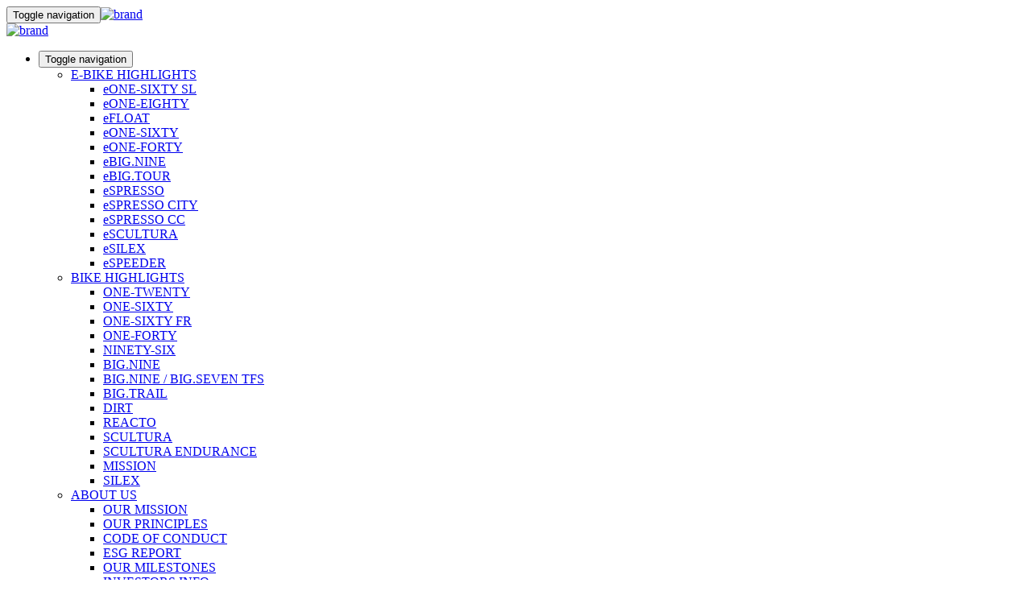

--- FILE ---
content_type: text/html; charset=UTF-8
request_url: https://www.merida-bikes.com/en/accessory/342-463/classic
body_size: 15795
content:

<!DOCTYPE html>
<html lang="en">

<head>
    <meta charset="UTF-8"/>
    <meta name="viewport" content="width=device-width, initial-scale=1">
    <meta name="csrf-param" content="_csrf">
<meta name="csrf-token" content="HtjMVNxy4IblPLGTXTmXb4e4Z9KcwgWguJv7JR0E9s5Hofs5jEG_0JBunNsIVsIp0sAEi6ihb5bW_bhSR3awig==">
    <title>CLASSIC - MERIDA BIKES</title>
    <meta name="description" content="CLASSIC">
<meta name="keywords" content="CLASSIC, Bikes, mountainbikes, e-bikes, trekking bikes, road bikes, race bikes, team, german engineering, design, hand made, carbon technology, aluminium, e-mountainbikes, e-trekking, eone, ebig, shimano, espresso, enduro, road race, juliet, matts, crossway">
<meta name="theme-color" content="#FFFFFF">
<meta name="viewport" content="width=device-width, initial-scale=1.0, minimum-scale=1.0">
<meta name="apple-mobile-web-app-capable" content="yes">
<link href="https://merida-cdn.m-c-g.net/merida-v2/media-raw/brand/favicon/favicon.ico?p1" rel="icon">
<link href="https://merida-cdn.m-c-g.net/merida-v2/media-raw/brand/favicon/apple-touch-icon.png?p1" size="180x180" rel="apple-touch-icon">
<link type="image/png" href="https://merida-cdn.m-c-g.net/merida-v2/media-raw/brand/favicon/favicon-32x32.png?p1" rel="icon">
<link type="image/png" href="https://merida-cdn.m-c-g.net/merida-v2/media-raw/brand/favicon/favicon-16x16.png?p1" rel="icon">
<link href="https://merida-cdn.m-c-g.net/bundles/common-fda1ebe422c4e6993d5fab4388fd326f.css" rel="stylesheet">
<link href="https://merida-cdn.m-c-g.net/assets/b76d7e9d/frontend.css" rel="stylesheet">
<link href="https://merida-cdn.m-c-g.net/assets/b8eb0fe8/css/styles.css" rel="stylesheet">
<link href="https://merida-cdn.m-c-g.net/assets/bab5c69f/less/icons.css" rel="stylesheet">
<link href="https://merida-cdn.m-c-g.net/assets/b9c4371a/styles/imax.css" rel="stylesheet">
<link href="https://merida-cdn.m-c-g.net/assets/8fbac971/styles/carousel.css" rel="stylesheet">
<link href="https://merida-cdn.m-c-g.net/assets/bab5c69f/less/fonts.css" rel="stylesheet">
<link href="https://merida-cdn.m-c-g.net/assets/f72ac8e2/flags.css" rel="stylesheet">
<link href="https://merida-cdn.m-c-g.net/assets/d3d67073/less/mcg-brand.css" rel="stylesheet">
<link href="https://merida-cdn.m-c-g.net/assets/d3d67073/less/merida.css" rel="stylesheet">
<link href="https://merida-cdn.m-c-g.net/assets/d3d67073/less/merida-search-input.css" rel="stylesheet">
<link href="https://merida-cdn.m-c-g.net/assets/b2d4259f/lang-suggest.css" rel="stylesheet">
<link href="https://merida-cdn.m-c-g.net/assets/7c47ffca/dbexport-main.css" rel="stylesheet">
<link href="https://merida-cdn.m-c-g.net/assets/a1f5f9f5/styles/cookie-consent.min.css" rel="stylesheet">
<script>window.app_language = "en";window.url_language = "en";</script></head>

<body class="brand-merida">


<div id="main-content" data-pjax-container="" data-pjax-push-state data-pjax-timeout="5000">

















<div class="scroll-up-button-widget" style="position: relative; z-index: 9999999999">
    <a href="#main-content" class="scroll-up invisible">
        <i class="fa fa-angle-up" aria-hidden="true"></i>
    </a>
</div>

<!-- Navbar -->












    

        

<div class="custom-navbar">
    <nav id="w2" class="navbar navbar-default navbar-fixed-top navbar"><div class="navbar-header"><a class="burger-toggle dropdown-toggle" href="#" onclick="this.childNodes[0].classList.toggle(&#039;collapsed&#039;)" data-toggle="dropdown" aria-expanded="false"><button type="button" class="navbar-toggle hidden-sm hidden-md hidden-lg collapsed" data-toggle="collapse" data-target="#w2-collapse"><span class="sr-only">Toggle navigation</span>
<span class="icon-bar icon-bar-1"></span>
<span class="icon-bar icon-bar-2"></span>
<span class="icon-bar icon-bar-3"></span></button></a><a class="navbar-brand" href="/"><a class="navbar-brand navbar-right hidden-sm hidden-md hidden-lg" href="/"><img src="https://merida-cdn.m-c-g.net/merida-v2/x50/brand/merida-logo.svg?p1" alt="brand"></a></a></div><div id="w2-collapse" class="collapse navbar-collapse">
    <!--------------------------------------------------------- navbar brand -->

    <a class="navbar-brand navbar-right hidden-xs" href="/">
        <img src="https://merida-cdn.m-c-g.net/merida-v2/x50/brand/merida-logo.svg?p1" alt="brand">    </a>

    <!---------------------------------------------- secondary items DESKTOP -->

    
            <div class="hidden-xs">
            <ul id="w3" class="navbar-nav secondary-nav-items nav"><li class="dropdown"><a class="burger-toggle dropdown-toggle" href="#" onclick="this.childNodes[0].classList.toggle(&#039;collapsed&#039;)" data-toggle="dropdown"><button type="button" class="navbar-toggle collapsed"><span class="sr-only">Toggle navigation</span>
<span class="icon-bar icon-bar-1"></span>
<span class="icon-bar icon-bar-2"></span>
<span class="icon-bar icon-bar-3"></span>
</button></a><ul id="w4" class="dropdown-menu"><li class="dropdown-submenu"><a class="" href="#" data-page-id="259" data-domain-id="5cd95cc678748" data-lvl="1" tabindex="-1">E-BIKE HIGHLIGHTS</a><ul><li><a class="" href="/en/tag/eone-sixty-sl-328" data-page-id="672" data-domain-id="66bdd36990489" data-lvl="2" tabindex="-1">eONE-SIXTY SL</a></li>
<li><a class="" href="/en/tag/eone-eighty-329" data-page-id="673" data-domain-id="66bdd469e6aab" data-lvl="2" tabindex="-1">eONE-EIGHTY</a></li>
<li><a class="" href="/en/tag/efloat-334" data-page-id="674" data-domain-id="66bdde5b580fb" data-lvl="2" tabindex="-1">eFLOAT</a></li>
<li><a class="" href="/en/tag/eone-sixty-58" data-page-id="649" data-domain-id="65d34bc000267" data-lvl="2" tabindex="-1">eONE-SIXTY</a></li>
<li><a class="" href="/en/tag/eone-forty-194" data-page-id="650" data-domain-id="65d34be7b79dc" data-lvl="2" tabindex="-1">eONE-FORTY</a></li>
<li><a class="" href="/en/tag/ebignine-60" data-page-id="442" data-domain-id="the-new-ebig-nine-2021" data-lvl="2" tabindex="-1">eBIG.NINE</a></li>
<li><a class="" href="/en/tag/ebigtour-192" data-page-id="443" data-domain-id="the-new-ebig-tour-2021" data-lvl="2" tabindex="-1">eBIG.TOUR</a></li>
<li><a class="" href="/en/tag/espresso-l-62" data-page-id="549" data-domain-id="6242b77be0c6f" data-lvl="2" tabindex="-1">eSPRESSO</a></li>
<li><a class="" href="/en/tag/espresso-city-64" data-page-id="440" data-domain-id="the-new-espresso-city-2021" data-lvl="2" tabindex="-1">eSPRESSO CITY</a></li>
<li><a class="" href="/en/tag/espresso-cc-196" data-page-id="441" data-domain-id="the-new-espresso-cc-2021" data-lvl="2" tabindex="-1">eSPRESSO CC</a></li>
<li><a class="" href="/en/tag/escultura-273" data-page-id="459" data-domain-id="the-new-escultura" data-lvl="2" tabindex="-1">eSCULTURA</a></li>
<li><a class="" href="/en/tag/esilex-274" data-page-id="458" data-domain-id="the-new-esilex" data-lvl="2" tabindex="-1">eSILEX</a></li>
<li><a class="" href="/en/tag/espeeder-275" data-page-id="457" data-domain-id="the-new-espeeder" data-lvl="2" tabindex="-1">eSPEEDER</a></li></ul></li>
<li class="dropdown-submenu"><a class="" href="#" data-page-id="368" data-domain-id="5df104ddefd90" data-lvl="1" tabindex="-1">BIKE HIGHLIGHTS</a><ul><li><a class="" href="/en/tag/one-twenty-37" data-page-id="630" data-domain-id="64f5957911347" data-lvl="2" tabindex="-1">ONE-TWENTY</a></li>
<li><a class="" href="/en/tag/one-sixty-39" data-page-id="571" data-domain-id="one-sixty-22" data-lvl="2" tabindex="-1">ONE-SIXTY</a></li>
<li><a class="" href="/en/tag/one-sixty-fr-326" data-page-id="629" data-domain-id="64f5953bd285c" data-lvl="2" tabindex="-1">ONE-SIXTY FR</a></li>
<li><a class="" href="/en/tag/one-forty-38" data-page-id="570" data-domain-id="one-forty-22" data-lvl="2" tabindex="-1">ONE-FORTY</a></li>
<li><a class="" href="/en/tag/ninety-six-36" data-page-id="461" data-domain-id="the-new-ninety-six" data-lvl="2" tabindex="-1">NINETY-SIX</a></li>
<li><a class="" href="/en/tag/bignine-carbon-40" data-page-id="619" data-domain-id="649e9b875901c" data-lvl="2" tabindex="-1">BIG.NINE</a></li>
<li><a class="" href="/en/tag/bignineseven-41" data-page-id="792" data-domain-id="68809fa3b7182" data-lvl="2" tabindex="-1">BIG.NINE / BIG.SEVEN TFS</a></li>
<li><a class="" href="/en/tag/bigtrail-42" data-page-id="548" data-domain-id="6242b71575a95" data-lvl="2" tabindex="-1">BIG.TRAIL</a></li>
<li><a class="" href="/en/tag/dirt-358" data-page-id="793" data-domain-id="68809fc82f7db" data-lvl="2" tabindex="-1">DIRT</a></li>
<li><a class="" href="/en/tag/reacto-44" data-page-id="639" data-domain-id="65a7914055aea" data-lvl="2" tabindex="-1">REACTO</a></li>
<li><a class="" href="/en/tag/scultura-43" data-page-id="638" data-domain-id="65a790dfaf7c4" data-lvl="2" tabindex="-1">SCULTURA</a></li>
<li><a class="" href="/en/tag/scultura-endurance-265" data-page-id="423" data-domain-id="scultura-endurance" data-lvl="2" tabindex="-1">SCULTURA ENDURANCE</a></li>
<li><a class="" href="/en/tag/mission-362" data-page-id="823" data-domain-id="690d9f2c4f299" data-lvl="2" tabindex="-1">MISSION</a></li>
<li><a class="" href="/en/tag/silex-48" data-page-id="632" data-domain-id="6516d1ac7d70c" data-lvl="2" tabindex="-1">SILEX</a></li></ul></li>
<li class="dropdown-submenu"><a class="" href="#" data-page-id="134" data-domain-id="5bc735b6b07fe" data-lvl="1" tabindex="-1">ABOUT US</a><ul><li><a class="" href="/en/p/about-us/our-mission-536.html" data-page-id="536" data-domain-id="our-mission" data-lvl="2" tabindex="-1">OUR MISSION</a></li>
<li><a class="" href="/en/p/about-us/our-principles-537.html" data-page-id="537" data-domain-id="our-principles" data-lvl="2" tabindex="-1">OUR PRINCIPLES</a></li>
<li><a class="" href="/en/p/about-us/code-of-conduct-585.html" data-page-id="585" data-domain-id="642e745db6462" data-lvl="2" tabindex="-1">CODE OF CONDUCT</a></li>
<li><a class="" href="/en/p/about-us/esg-report-646.html" data-page-id="646" data-domain-id="65c0bde7a3fba" data-lvl="2" tabindex="-1">ESG REPORT</a></li>
<li><a class="" href="/en/p/about-us/our-milestones-551.html" data-page-id="551" data-domain-id="625ea00c952ce" data-lvl="2" tabindex="-1">OUR MILESTONES</a></li>
<li><a class="" href="/en/p/about-us/investors-info-636.html" data-page-id="636" data-domain-id="6583f3a3eee89" data-lvl="2" tabindex="-1">INVESTORS INFO</a></li></ul></li>
<li class="dropdown-submenu"><a class="" href="#" data-page-id="145" data-domain-id="technology" data-lvl="1" tabindex="-1">TECHNOLOGY</a><ul><li><a class="" href="/en/p/technology/carbon-technology-146.html" data-page-id="146" data-domain-id="carbon" data-lvl="2" tabindex="-1">CARBON TECHNOLOGY</a></li>
<li><a class="" href="/en/p/technology/aluminium-technology-147.html" data-page-id="147" data-domain-id="aluminium" data-lvl="2" tabindex="-1">ALUMINIUM TECHNOLOGY</a></li>
<li><a class="" href="/en/p/technology/frame-technologies-195.html" data-page-id="195" data-domain-id="5c1a11eabf3fd" data-lvl="2" tabindex="-1">FRAME-TECHNOLOGIES</a></li></ul></li>
<li class="dropdown-submenu"><a class="" href="#" data-page-id="121" data-domain-id="5bbc785d98f38" data-lvl="1" tabindex="-1">TEAMS &amp; PARTNER</a><ul><li><a class="" href="/en/p/teams-athletes/ambassadors-563.html" data-page-id="563" data-domain-id="6294ba0eacea9" data-lvl="2" tabindex="-1">AMBASSADORS</a></li>
<li><a class="" href="/en/p/teams-athletes/partnerships-athletes-564.html" data-page-id="564" data-domain-id="6294bb32bb4e4" data-lvl="2" tabindex="-1">PARTNERSHIPS &amp; ATHLETES</a></li></ul></li>
<li class="dropdown-submenu"><a class="" href="#" data-page-id="143" data-domain-id="service" data-lvl="1" tabindex="-1">SERVICE</a><ul><li><a class="" href="/en/frontend/distributors/index" data-page-id="139" data-domain-id="distributors-worldwide" data-lvl="2" tabindex="-1">DISTRIBUTORS WORLDWIDE</a></li>
<li><a class="" href="/en/p/service/smartfit-frame-size-calculator-407.html" data-page-id="407" data-domain-id="5e833b48ee76b" data-lvl="2" tabindex="-1">FRAME SIZE CALCULATOR</a></li>
<li><a class="" href="/en/p/service/instruction-manuals-144.html" data-page-id="144" data-domain-id="instruction-manuals" data-lvl="2" tabindex="-1">INSTRUCTION MANUALS</a></li>
<li><a class="" href="/en/p/service/recalls-202.html" data-page-id="202" data-domain-id="5c1cc72d4c680" data-lvl="2" tabindex="-1">RECALLS</a></li></ul></li>
<li class="dropdown-submenu"><a class="" href="#" data-page-id="657" data-domain-id="660bdc3752d94" data-lvl="1" tabindex="-1">MERIDA WORLD</a><ul><li><a class="" href="/en/p/merida-world/one-of-a-kind-588.html" data-page-id="588" data-domain-id="643fb67fddd41" data-lvl="2" tabindex="-1">ONE OF A KIND</a></li>
<li><a class="" href="/en/p/merida-world/best-in-test-656.html" data-page-id="656" data-domain-id="65f2b50486d73" data-lvl="2" tabindex="-1">BEST IN TEST</a></li>
<li><a class="" href="/en/p/merida-world/stories-140.html" data-page-id="140" data-domain-id="merida-stories" data-lvl="2" tabindex="-1">STORIES</a></li></ul></li>
<li class="bikefinder-mobile hidden-sm hidden-md hidden-lg"><a href="/en/bikefinder/default/index" tabindex="-1">Find your Bike</a></li>
<li class="language-selector dropdown-header" data-toggle="modal" data-target="#modal-language-selector"><i class="mcg-icon mcg-icon-globe"></i> global</li>
<li id="link-login-tablet" class="hidden-xs"><a href="/user/login" tabindex="-1">Login</a></li>
<li class="dealer-search"><a href="/en/frontend/dealer-search/index" tabindex="-1"><i class="mcg-icon mcg-icon-map-marker"></i> DEALER SEARCH</a></li></ul></li></ul>        </div>
                <!--------------------------------------- search widget -->
    <div class="hidden-xs">
        
<div class="search-input search-input-nav search-input-nav-desk">

    <form id="frontend-search-form-w5" action="/search/frontend/index" method="get">
    <div class="search-input-form-group">
        <i class="search-input-icon mcg-icon mcg-icon-search"></i>
        <div class="form-group field-query">
<label class="control-label" for="query">Query</label>
<input type="text" id="query" class="form-control search-input-input" name="query" value="멜론 차트 100" placeholder="Search" onchange="$(&quot;#frontend-search-form-w5&quot;).submit()">

<div class="help-block"></div>
</div>
        <button type="submit" class="btn btn-primary search-input-submit">Search</button>
        <i class="search-input-close mcg-icon mcg-icon-close"></i>    </div>

    </form>
</div>
    </div>
    <div class="hidden-sm hidden-md hidden-lg">
        
<div class="search-input search-input-nav search-input-nav-mobile">

    <form id="frontend-search-form-w6" action="/search/frontend/index" method="get">
    <div class="search-input-form-group">
        <i class="search-input-icon mcg-icon mcg-icon-search"></i>
        <div class="form-group field-query">
<label class="control-label" for="query">Query</label>
<input type="text" id="query" class="form-control search-input-input" name="query" value="멜론 차트 100" placeholder="Search" onchange="$(&quot;#frontend-search-form-w6&quot;).submit()">

<div class="help-block"></div>
</div>
        <button type="submit" class="btn btn-primary search-input-submit">Search</button>
        <i class="search-input-close mcg-icon mcg-icon-close"></i>    </div>

    </form>
</div>

    </div>
        <!--------------------------------------- primary items MOBILE & DESKTOP -->

            <ul id="w7" class="navbar-nav primary-nav-items nav"><li class="dropdown"><a class="dropdown-toggle" data-page-id="35" data-domain-id="merida-bikes" data-lvl="1" data-toggle="dropdown">BIKES <span class="caret"></span></a><ul id="w8" class="dropdown-menu" data-parent-domain-id="merida-bikes"><li class="dropdown-submenu"><a class="" href="/en/group/mountainbikes-17" data-page-id="58" data-domain-id="merida-mountainbikes" data-lvl="2" tabindex="-1">MOUNTAINBIKES</a><ul data-parent-domain-id="merida-bikes"><li><a class="" href="/en/bikefinder/tag/mtb-full-suspension-72/root/mtb-full-suspension" data-page-id="59" data-domain-id="mtb-full-suspension" data-lvl="3" tabindex="-1">MTB FULL SUSPENSION</a></li>
<li><a class="" href="/en/bikefinder/tag/mtb-hardtails-73/root/mtb-hardtails" data-page-id="60" data-domain-id="mtb-hardtails" data-lvl="3" tabindex="-1">MTB HARDTAILS</a></li>
<li><a class="" href="/en/bikefinder/tag/xc-marathon-1" data-page-id="61" data-domain-id="xc-marathon" data-lvl="3" tabindex="-1">XC / MARATHON</a></li>
<li><a class="" href="/en/bikefinder/tag/trail-2/root/bikes-subcategory" data-page-id="62" data-domain-id="trail" data-lvl="3" tabindex="-1">TRAIL</a></li>
<li><a class="" href="/en/bikefinder/tag/all-mountain-3/root/bikes-subcategory" data-page-id="63" data-domain-id="all-mountain" data-lvl="3" tabindex="-1">ALL MOUNTAIN</a></li>
<li><a class="" href="/en/bikefinder/tag/enduro-4/root/bikes-subcategory" data-page-id="64" data-domain-id="enduro" data-lvl="3" tabindex="-1">ENDURO</a></li>
<li><a class="" href="/en/bikefinder/tag/sport-tour-137/root/bikes-subcategory" data-page-id="163" data-domain-id="merida-mountainbikes-sport-tour" data-lvl="3" tabindex="-1">SPORT &amp; TOUR</a></li>
<li><a class="" href="/en/bikefinder/tag/dirt-357/root/bikes-subcategory" data-page-id="791" data-domain-id="687e46427fe2c" data-lvl="3" tabindex="-1">DIRT</a></li></ul></li>
<li class="dropdown-submenu"><a class="" href="/en/group/road-bikes-18?RootName=road-race" data-page-id="36" data-domain-id="merida-road-bikes" data-lvl="2" tabindex="-1">ROAD BIKES</a><ul data-parent-domain-id="merida-bikes"><li><a class="" href="/en/bikefinder/tag/road-race-aero-8/root/bikes-subcategory" data-page-id="67" data-domain-id="road-race-aero" data-lvl="3" tabindex="-1">ROAD RACE AERO</a></li>
<li><a class="" href="/en/bikefinder/tag/road-race-7/root/bikes-subcategory" data-page-id="68" data-domain-id="road-race" data-lvl="3" tabindex="-1">ROAD RACE</a></li>
<li><a class="" href="/en/bikefinder/tag/road-endurance-202/root/bikes-subcategory" data-page-id="300" data-domain-id="road-endurance" data-lvl="3" tabindex="-1">ROAD ENDURANCE</a></li>
<li><a class="" href="/en/bikefinder/tag/time-warp-325/root/bikes-subcategory" data-page-id="69" data-domain-id="triathlon-time-trial" data-lvl="3" tabindex="-1">TRIATHLON / TIME TRIAL</a></li>
<li><a class="" href="/en/tag/road-frame-kits-170" data-page-id="543" data-domain-id="merida-road-frame-kits" data-lvl="3" tabindex="-1">FRAME-KITS</a></li></ul></li>
<li class="dropdown-submenu"><a class="" href="/en/group/fitness-21" data-page-id="81" data-domain-id="5b9233ddc33ad" data-lvl="2" tabindex="-1">FITNESS</a><ul data-parent-domain-id="merida-bikes"><li><a class="" href="/en/bikefinder/tag/speeder-49/root/bikes-subcategory" data-page-id="82" data-domain-id="speeder" data-lvl="3" tabindex="-1">SPEEDER</a></li></ul></li>
<li class="dropdown-submenu"><a class="" href="/en/group/gravel-20" data-page-id="79" data-domain-id="5b9233aea5cd1" data-lvl="2" tabindex="-1">GRAVEL</a><ul data-parent-domain-id="merida-bikes"><li><a class="" href="/en/bikefinder/tag/silex-48/root/bikes-subcategory" data-page-id="80" data-domain-id="silex" data-lvl="3" tabindex="-1">GRAVEL</a></li>
<li><a class="" href="/en/bikefinder/tag/mission-362/root/bikes-subcategory" data-page-id="824" data-domain-id="690da5b45ba7f" data-lvl="3" tabindex="-1">GRAVEL RACE</a></li>
<li><a class="" href="/en/bikefinder/tag/scultura-endurance-gr-324" data-page-id="626" data-domain-id="64dca2b020766" data-lvl="3" tabindex="-1">GRAVEL ENDURANCE</a></li></ul></li>
<li class="dropdown-submenu"><a class="" href="/en/group/trekking-and-city-22" data-page-id="83" data-domain-id="5b92341fd5658" data-lvl="2" tabindex="-1">TREKKING</a><ul data-parent-domain-id="merida-bikes"><li><a class="" href="/en/bikefinder/tag/crossway-50/root/bikes-subcategory" data-page-id="84" data-domain-id="crossway" data-lvl="3" tabindex="-1">CROSSWAY</a></li></ul></li>
<li class="dropdown-submenu"><a class="" href="/en/group/youth-and-kids-23" data-page-id="86" data-domain-id="5b923474a7ca7" data-lvl="2" tabindex="-1">YOUTH &amp; KIDS</a><ul data-parent-domain-id="merida-bikes"><li><a class="" href="/en/bikefinder/tag/matts-j-52/root/youth-kids" data-page-id="165" data-domain-id="kids-mountainbikes" data-lvl="3" tabindex="-1">MOUNTAINBIKES</a></li>
<li><a class="" href="/en/bikefinder/root/youth-kids?tire_size_ids=4" data-page-id="92" data-domain-id="5b923516d7526" data-lvl="3" tabindex="-1">MATTS JUNIOR 24</a></li>
<li><a class="" href="/en/bikefinder/root/youth-kids?tire_size_ids=3" data-page-id="93" data-domain-id="5b92352dc7ef3" data-lvl="3" tabindex="-1">MATTS JUNIOR 20</a></li>
<li><a class="" href="/en/bikefinder/root/youth-kids?tire_size_ids=2" data-page-id="94" data-domain-id="5b923554e5be3" data-lvl="3" tabindex="-1">MATTS JUNIOR 16</a></li></ul></li>
<li><a class="" href="/en/bikefinder/archive/tag/bikes-83/tag-group/bike-type-30/root/archive" data-page-id="287" data-domain-id="5d63dae73dd93" data-lvl="2" tabindex="-1">BIKE ARCHIVE</a></li>
<li><a class="" href="/en/bikefinder/tag/bikes-83/root/bikes" data-page-id="18" data-domain-id="5b6072af5c8d8" data-lvl="2" tabindex="-1">FIND YOUR BIKE</a></li></ul></li>
<li class="dropdown"><a class="dropdown-toggle" data-page-id="19" data-domain-id="merida-ebikes" data-lvl="1" data-toggle="dropdown">E-BIKES <span class="caret"></span></a><ul id="w9" class="dropdown-menu" data-parent-domain-id="merida-ebikes"><li class="dropdown-submenu"><a class="" href="/en/group/e-mountainbikes-25" data-page-id="45" data-domain-id="e-mountainbikes" data-lvl="2" tabindex="-1">E-MOUNTAINBIKES</a><ul data-parent-domain-id="merida-ebikes"><li><a class="" href="/en/bikefinder/tag/e-mtb-full-suspension-134" data-page-id="507" data-domain-id="e-mtb-full-suspension" data-lvl="3" tabindex="-1">Full Suspension E-Mountainbikes</a></li>
<li><a class="" href="/en/bikefinder/tag/enduro-307" data-page-id="671" data-domain-id="66bc7eb917fab" data-lvl="3" tabindex="-1">Enduro &ndash; eONE-SIXTY</a></li>
<li><a class="" href="/en/bikefinder/tag/all-mountain-308/root/no-filters" data-page-id="511" data-domain-id="eone-forty-aluminium" data-lvl="3" tabindex="-1">All Mountain &ndash; eONE-FORTY</a></li>
<li><a class="" href="/en/bikefinder/tag/freeride-336/root/no-filters" data-page-id="690" data-domain-id="6718d8eb4711a" data-lvl="3" tabindex="-1">Freeride &ndash; eONE-EIGHTY</a></li>
<li><a class="" href="/en/bikefinder/tag/e-mtb-hardtails-135/root/e-mtb" data-page-id="508" data-domain-id="e-mtb-hardtails" data-lvl="3" tabindex="-1">Hardtail E-Mountainbikes</a></li>
<li><a class="" href="/en/bikefinder/tag/sport-309/root/no-filters" data-page-id="637" data-domain-id="659d14ae52227" data-lvl="3" tabindex="-1">Sport &ndash; eBIG.NINE</a></li>
<li><a class="" href="/en/bikefinder/tag/comfort-310" data-page-id="513" data-domain-id="comfort-e-mtb-ebig-tour" data-lvl="3" tabindex="-1">Comfort &ndash; eBIG.TOUR</a></li></ul></li>
<li class="dropdown-submenu"><a class="" href="/en/group/e-trekking-and-city-26" data-page-id="46" data-domain-id="e-trekking-city" data-lvl="2" tabindex="-1">E-TREKKING &amp; CITY</a><ul data-parent-domain-id="merida-ebikes"><li><a class="" href="/en/bikefinder/tag/efloat-334/root/e-trekking" data-page-id="693" data-domain-id="6718dc5686a83" data-lvl="3" tabindex="-1">eFLOAT &ndash; ePowered by Bosch</a></li>
<li><a class="" href="/en/bikefinder/tag/espresso-335/root/e-trekking" data-page-id="694" data-domain-id="6718dd5963da3" data-lvl="3" tabindex="-1">eSPRESSO &ndash; Shimano STePS power systems</a></li></ul></li>
<li class="dropdown-submenu"><a class="" href="/en/group/e-road-51" data-page-id="446" data-domain-id="e-road-bikes" data-lvl="2" tabindex="-1">E-ROAD BIKES</a><ul data-parent-domain-id="merida-ebikes"><li><a class="" href="/en/bikefinder/tag/road-315" data-page-id="520" data-domain-id="e-raod-bikes-escultura" data-lvl="3" tabindex="-1">Road &ndash; eSCULTURA</a></li>
<li><a class="" href="/en/bikefinder/tag/gravel-316" data-page-id="519" data-domain-id="gravel-ebikes" data-lvl="3" tabindex="-1">Gravel &ndash; eSILEX</a></li>
<li><a class="" href="/en/bikefinder/tag/fitness-317" data-page-id="521" data-domain-id="e-fitness-bikes-espeeder" data-lvl="3" tabindex="-1">Fitness &ndash; eSPEEDER</a></li></ul></li>
<li><a class="" href="/en/bikefinder/archive/tag/e-bikes-82/root/archive" data-page-id="283" data-domain-id="e-bikes-archive" data-lvl="2" tabindex="-1">E-BIKES ARCHIVE</a></li>
<li><a class="" href="/en/bikefinder/tag/e-bikes-82/root/e-bikes" data-page-id="159" data-domain-id="find-your-e-bike" data-lvl="2" tabindex="-1">FIND YOUR E-BIKE</a></li></ul></li>
<li class="dropdown"><a class="dropdown-toggle" data-page-id="344" data-domain-id="merida-parts-and-accessories" data-lvl="1" data-toggle="dropdown">PARTS &amp; ACCESSORIES <span class="caret"></span></a><ul id="w10" class="dropdown-menu" data-parent-domain-id="merida-parts-and-accessories"><li class="dropdown-submenu"><a class="" href="/en/accessory/group/parts-47" data-page-id="347" data-domain-id="merida-parts" data-lvl="2" tabindex="-1">PARTS</a><ul data-parent-domain-id="merida-parts-and-accessories"><li><a class="" href="/en/accessoryfinder/tag/handlebars-213" data-page-id="348" data-domain-id="merida-handlebars" data-lvl="3" tabindex="-1">HANDLEBARS</a></li>
<li><a class="" href="/en/accessoryfinder/tag/stems-214" data-page-id="373" data-domain-id="merida-stems" data-lvl="3" tabindex="-1">STEMS</a></li>
<li><a class="" href="/en/accessoryfinder/tag/grips-bartapes-238" data-page-id="374" data-domain-id="merida-grips-bartapes" data-lvl="3" tabindex="-1">GRIPS &amp; BARTAPES</a></li>
<li><a class="" href="/en/accessoryfinder/tag/seatposts-clamps-240" data-page-id="375" data-domain-id="merida-seatposts-clamps" data-lvl="3" tabindex="-1">SEATPOSTS &amp; CLAMPS</a></li>
<li><a class="" href="/en/accessoryfinder/tag/saddles-217" data-page-id="377" data-domain-id="merida-saddles" data-lvl="3" tabindex="-1">SADDLES</a></li>
<li><a class="" href="/en/accessoryfinder/tag/pedals-216" data-page-id="498" data-domain-id="merida-pedals" data-lvl="3" tabindex="-1">PEDALS</a></li>
<li><a class="" href="/en/accessoryfinder/tag/protection-eq-parts-241" data-page-id="378" data-domain-id="merida-protection" data-lvl="3" tabindex="-1">PROTECTION &amp; EQ-PARTS</a></li>
<li><a class="" href="/en/accessoryfinder/tag/spare-parts-234" data-page-id="408" data-domain-id="5e848ba10a6ef" data-lvl="3" tabindex="-1">SPARE PARTS</a></li></ul></li>
<li class="dropdown-submenu"><a class="" href="/en/accessory/group/accessories-48" data-page-id="346" data-domain-id="merida-accessories" data-lvl="2" tabindex="-1">ACCESSORIES</a><ul data-parent-domain-id="merida-parts-and-accessories"><li><a class="" href="/en/accessoryfinder/tag/backpacks-221" data-page-id="345" data-domain-id="merida-backpacks" data-lvl="3" tabindex="-1">BACKPACKS</a></li>
<li><a class="" href="/en/accessoryfinder/tag/bags-222" data-page-id="451" data-domain-id="merida-bags" data-lvl="3" tabindex="-1">BAGS</a></li>
<li><a class="" href="/en/accessoryfinder/tag/brackets-223" data-page-id="379" data-domain-id="merida-brackets" data-lvl="3" tabindex="-1">BRACKETS</a></li>
<li><a class="" href="/en/accessoryfinder/tag/lights-224" data-page-id="380" data-domain-id="merida-lights" data-lvl="3" tabindex="-1">LIGHTS</a></li>
<li><a class="" href="/en/accessoryfinder/tag/bells-279" data-page-id="452" data-domain-id="merida-bells" data-lvl="3" tabindex="-1">BELLS</a></li>
<li><a class="" href="/en/accessoryfinder/tag/pumps-225" data-page-id="381" data-domain-id="merida-pumps" data-lvl="3" tabindex="-1">PUMPS</a></li>
<li><a class="" href="/en/accessoryfinder/tag/bottles-cages-226" data-page-id="382" data-domain-id="merida-bottles-cages" data-lvl="3" tabindex="-1">BOTTLES &amp; CAGES</a></li>
<li><a class="" href="/en/accessoryfinder/tag/tools-227" data-page-id="383" data-domain-id="merida-tools" data-lvl="3" tabindex="-1">TOOLS</a></li>
<li><a class="" href="/en/accessoryfinder/tag/locks-229" data-page-id="384" data-domain-id="merida-locks" data-lvl="3" tabindex="-1">LOCKS</a></li></ul></li>
<li class="dropdown-submenu"><a class="" href="/en/accessory/group/apparel-50" data-page-id="386" data-domain-id="merida-apparel" data-lvl="2" tabindex="-1">APPAREL</a><ul data-parent-domain-id="merida-parts-and-accessories"><li><a class="" href="/en/accessoryfinder/tag/helmet-collection-248" data-page-id="495" data-domain-id="merida-helmets" data-lvl="3" tabindex="-1">HELMETS</a></li>
<li><a class="" href="/en/accessoryfinder/tag/gloves-231" data-page-id="405" data-domain-id="merida-gloves" data-lvl="3" tabindex="-1">GLOVES</a></li>
<li><a class="" href="/en/accessoryfinder/tag/socks-shoe-covers-232" data-page-id="406" data-domain-id="merida-socks" data-lvl="3" tabindex="-1">SOCKS &amp; SHOE COVERS</a></li>
<li><a class="" href="/en/accessoryfinder/tag/sunglasses-230" data-page-id="385" data-domain-id="merida-sunglasses" data-lvl="3" tabindex="-1">SUNGLASSES</a></li></ul></li></ul></li>
<li><a class="" href="/en/publication/default/index?categoryId=-4" data-page-id="107" data-domain-id="5bab9e97675b9" data-lvl="1">NEWS</a></li>
<li class="language-selector hidden-xs hidden-sm" data-toggle="modal" data-target="#modal-language-selector"><a href="#"><i class="mcg-icon mcg-icon-globe"></i> <span class="text-wrap">global</span></a></li>
<li class="dealer-search hidden-xs hidden-sm"><a href="/en/frontend/dealer-search/index"><i class="mcg-icon mcg-icon-map-marker"></i> <span class="text-wrap">DEALER SEARCH</span></a></li></ul>    
    <!----------------------------------------------- secondary items MOBILE -->
    <!----------------------------------------------- remove subnavigation for mobile -->

            <div class="hidden-sm hidden-md hidden-lg">
            <ul id="w11" class="navbar-nav mobile nav"><li class="dropdown"><a class="dropdown-toggle" data-page-id="259" data-domain-id="5cd95cc678748" data-lvl="1" data-toggle="dropdown">E-BIKE HIGHLIGHTS <span class="caret"></span></a><ul id="w12" class="dropdown-menu" data-parent-domain-id="5cd95cc678748"><li><a class="" href="/en/tag/eone-sixty-sl-328" data-page-id="672" data-domain-id="66bdd36990489" data-lvl="2" tabindex="-1">eONE-SIXTY SL</a></li>
<li><a class="" href="/en/tag/eone-eighty-329" data-page-id="673" data-domain-id="66bdd469e6aab" data-lvl="2" tabindex="-1">eONE-EIGHTY</a></li>
<li><a class="" href="/en/tag/efloat-334" data-page-id="674" data-domain-id="66bdde5b580fb" data-lvl="2" tabindex="-1">eFLOAT</a></li>
<li><a class="" href="/en/tag/eone-sixty-58" data-page-id="649" data-domain-id="65d34bc000267" data-lvl="2" tabindex="-1">eONE-SIXTY</a></li>
<li><a class="" href="/en/tag/eone-forty-194" data-page-id="650" data-domain-id="65d34be7b79dc" data-lvl="2" tabindex="-1">eONE-FORTY</a></li>
<li><a class="" href="/en/tag/ebignine-60" data-page-id="442" data-domain-id="the-new-ebig-nine-2021" data-lvl="2" tabindex="-1">eBIG.NINE</a></li>
<li><a class="" href="/en/tag/ebigtour-192" data-page-id="443" data-domain-id="the-new-ebig-tour-2021" data-lvl="2" tabindex="-1">eBIG.TOUR</a></li>
<li><a class="" href="/en/tag/espresso-l-62" data-page-id="549" data-domain-id="6242b77be0c6f" data-lvl="2" tabindex="-1">eSPRESSO</a></li>
<li><a class="" href="/en/tag/espresso-city-64" data-page-id="440" data-domain-id="the-new-espresso-city-2021" data-lvl="2" tabindex="-1">eSPRESSO CITY</a></li>
<li><a class="" href="/en/tag/espresso-cc-196" data-page-id="441" data-domain-id="the-new-espresso-cc-2021" data-lvl="2" tabindex="-1">eSPRESSO CC</a></li>
<li><a class="" href="/en/tag/escultura-273" data-page-id="459" data-domain-id="the-new-escultura" data-lvl="2" tabindex="-1">eSCULTURA</a></li>
<li><a class="" href="/en/tag/esilex-274" data-page-id="458" data-domain-id="the-new-esilex" data-lvl="2" tabindex="-1">eSILEX</a></li>
<li><a class="" href="/en/tag/espeeder-275" data-page-id="457" data-domain-id="the-new-espeeder" data-lvl="2" tabindex="-1">eSPEEDER</a></li></ul></li>
<li class="dropdown"><a class="dropdown-toggle" data-page-id="368" data-domain-id="5df104ddefd90" data-lvl="1" data-toggle="dropdown">BIKE HIGHLIGHTS <span class="caret"></span></a><ul id="w13" class="dropdown-menu" data-parent-domain-id="5df104ddefd90"><li><a class="" href="/en/tag/one-twenty-37" data-page-id="630" data-domain-id="64f5957911347" data-lvl="2" tabindex="-1">ONE-TWENTY</a></li>
<li><a class="" href="/en/tag/one-sixty-39" data-page-id="571" data-domain-id="one-sixty-22" data-lvl="2" tabindex="-1">ONE-SIXTY</a></li>
<li><a class="" href="/en/tag/one-sixty-fr-326" data-page-id="629" data-domain-id="64f5953bd285c" data-lvl="2" tabindex="-1">ONE-SIXTY FR</a></li>
<li><a class="" href="/en/tag/one-forty-38" data-page-id="570" data-domain-id="one-forty-22" data-lvl="2" tabindex="-1">ONE-FORTY</a></li>
<li><a class="" href="/en/tag/ninety-six-36" data-page-id="461" data-domain-id="the-new-ninety-six" data-lvl="2" tabindex="-1">NINETY-SIX</a></li>
<li><a class="" href="/en/tag/bignine-carbon-40" data-page-id="619" data-domain-id="649e9b875901c" data-lvl="2" tabindex="-1">BIG.NINE</a></li>
<li><a class="" href="/en/tag/bignineseven-41" data-page-id="792" data-domain-id="68809fa3b7182" data-lvl="2" tabindex="-1">BIG.NINE / BIG.SEVEN TFS</a></li>
<li><a class="" href="/en/tag/bigtrail-42" data-page-id="548" data-domain-id="6242b71575a95" data-lvl="2" tabindex="-1">BIG.TRAIL</a></li>
<li><a class="" href="/en/tag/dirt-358" data-page-id="793" data-domain-id="68809fc82f7db" data-lvl="2" tabindex="-1">DIRT</a></li>
<li><a class="" href="/en/tag/reacto-44" data-page-id="639" data-domain-id="65a7914055aea" data-lvl="2" tabindex="-1">REACTO</a></li>
<li><a class="" href="/en/tag/scultura-43" data-page-id="638" data-domain-id="65a790dfaf7c4" data-lvl="2" tabindex="-1">SCULTURA</a></li>
<li><a class="" href="/en/tag/scultura-endurance-265" data-page-id="423" data-domain-id="scultura-endurance" data-lvl="2" tabindex="-1">SCULTURA ENDURANCE</a></li>
<li><a class="" href="/en/tag/mission-362" data-page-id="823" data-domain-id="690d9f2c4f299" data-lvl="2" tabindex="-1">MISSION</a></li>
<li><a class="" href="/en/tag/silex-48" data-page-id="632" data-domain-id="6516d1ac7d70c" data-lvl="2" tabindex="-1">SILEX</a></li></ul></li>
<li class="dropdown"><a class="dropdown-toggle" data-page-id="134" data-domain-id="5bc735b6b07fe" data-lvl="1" data-toggle="dropdown">ABOUT US <span class="caret"></span></a><ul id="w14" class="dropdown-menu" data-parent-domain-id="5bc735b6b07fe"><li><a class="" href="/en/p/about-us/our-mission-536.html" data-page-id="536" data-domain-id="our-mission" data-lvl="2" tabindex="-1">OUR MISSION</a></li>
<li><a class="" href="/en/p/about-us/our-principles-537.html" data-page-id="537" data-domain-id="our-principles" data-lvl="2" tabindex="-1">OUR PRINCIPLES</a></li>
<li><a class="" href="/en/p/about-us/code-of-conduct-585.html" data-page-id="585" data-domain-id="642e745db6462" data-lvl="2" tabindex="-1">CODE OF CONDUCT</a></li>
<li><a class="" href="/en/p/about-us/esg-report-646.html" data-page-id="646" data-domain-id="65c0bde7a3fba" data-lvl="2" tabindex="-1">ESG REPORT</a></li>
<li><a class="" href="/en/p/about-us/our-milestones-551.html" data-page-id="551" data-domain-id="625ea00c952ce" data-lvl="2" tabindex="-1">OUR MILESTONES</a></li>
<li><a class="" href="/en/p/about-us/investors-info-636.html" data-page-id="636" data-domain-id="6583f3a3eee89" data-lvl="2" tabindex="-1">INVESTORS INFO</a></li></ul></li>
<li class="dropdown"><a class="dropdown-toggle" data-page-id="145" data-domain-id="technology" data-lvl="1" data-toggle="dropdown">TECHNOLOGY <span class="caret"></span></a><ul id="w15" class="dropdown-menu" data-parent-domain-id="technology"><li><a class="" href="/en/p/technology/carbon-technology-146.html" data-page-id="146" data-domain-id="carbon" data-lvl="2" tabindex="-1">CARBON TECHNOLOGY</a></li>
<li><a class="" href="/en/p/technology/aluminium-technology-147.html" data-page-id="147" data-domain-id="aluminium" data-lvl="2" tabindex="-1">ALUMINIUM TECHNOLOGY</a></li>
<li><a class="" href="/en/p/technology/frame-technologies-195.html" data-page-id="195" data-domain-id="5c1a11eabf3fd" data-lvl="2" tabindex="-1">FRAME-TECHNOLOGIES</a></li></ul></li>
<li class="dropdown"><a class="dropdown-toggle" data-page-id="121" data-domain-id="5bbc785d98f38" data-lvl="1" data-toggle="dropdown">TEAMS &amp; PARTNER <span class="caret"></span></a><ul id="w16" class="dropdown-menu" data-parent-domain-id="5bbc785d98f38"><li><a class="" href="/en/p/teams-athletes/ambassadors-563.html" data-page-id="563" data-domain-id="6294ba0eacea9" data-lvl="2" tabindex="-1">AMBASSADORS</a></li>
<li><a class="" href="/en/p/teams-athletes/partnerships-athletes-564.html" data-page-id="564" data-domain-id="6294bb32bb4e4" data-lvl="2" tabindex="-1">PARTNERSHIPS &amp; ATHLETES</a></li></ul></li>
<li class="dropdown"><a class="dropdown-toggle" data-page-id="143" data-domain-id="service" data-lvl="1" data-toggle="dropdown">SERVICE <span class="caret"></span></a><ul id="w17" class="dropdown-menu" data-parent-domain-id="service"><li><a class="" href="/en/frontend/distributors/index" data-page-id="139" data-domain-id="distributors-worldwide" data-lvl="2" tabindex="-1">DISTRIBUTORS WORLDWIDE</a></li>
<li><a class="" href="/en/p/service/smartfit-frame-size-calculator-407.html" data-page-id="407" data-domain-id="5e833b48ee76b" data-lvl="2" tabindex="-1">FRAME SIZE CALCULATOR</a></li>
<li><a class="" href="/en/p/service/instruction-manuals-144.html" data-page-id="144" data-domain-id="instruction-manuals" data-lvl="2" tabindex="-1">INSTRUCTION MANUALS</a></li>
<li><a class="" href="/en/p/service/recalls-202.html" data-page-id="202" data-domain-id="5c1cc72d4c680" data-lvl="2" tabindex="-1">RECALLS</a></li></ul></li>
<li class="dropdown"><a class="dropdown-toggle" data-page-id="657" data-domain-id="660bdc3752d94" data-lvl="1" data-toggle="dropdown">MERIDA WORLD <span class="caret"></span></a><ul id="w18" class="dropdown-menu" data-parent-domain-id="660bdc3752d94"><li><a class="" href="/en/p/merida-world/one-of-a-kind-588.html" data-page-id="588" data-domain-id="643fb67fddd41" data-lvl="2" tabindex="-1">ONE OF A KIND</a></li>
<li><a class="" href="/en/p/merida-world/best-in-test-656.html" data-page-id="656" data-domain-id="65f2b50486d73" data-lvl="2" tabindex="-1">BEST IN TEST</a></li>
<li><a class="" href="/en/p/merida-world/stories-140.html" data-page-id="140" data-domain-id="merida-stories" data-lvl="2" tabindex="-1">STORIES</a></li></ul></li>
<li class="bikefinder-mobile hidden-sm hidden-md hidden-lg"><a href="/en/bikefinder/default/index">Find your Bike</a></li>
<li class="language-selector" data-toggle="modal" data-target="#modal-language-selector"><a href="#"><i class="mcg-icon mcg-icon-globe"></i> global</a></li>
<li id="link-login-tablet" class="hidden-xs"><a href="/user/login">Login</a></li>
<li class="dealer-search"><a href="/en/frontend/dealer-search/index"><i class="mcg-icon mcg-icon-map-marker"></i> DEALER SEARCH</a></li></ul>        </div>
        <div class="hidden-sm hidden-md hidden-lg">
        <div id="cell-navbar_bottom" class="hrzg-widget-navbar_bottom hrzg-widget-widget-container"><div id="widget-5bfd3ff3609dc" class="hrzg-widget-widget "><div class="hrzg-widget-content-frontend"><div class="social-mobile-container hidden-sm hidden-md hidden-lg">
    <li class="social-mobile social-first hidden-sm hidden-md hidden-lg">
        <a href="/frontend/bike/watchlist" target="_self">
            <i class="mcg-icon mcg-icon-heart"></i>
        </a>
    </li>
    
            <li class="social-mobile hidden-sm hidden-md hidden-lg"><a href="https://www.instagram.com/merida.bikes/" target="_blank"><i class="mcg-icon mcg-icon-instagram"></i></a></li>
        
            <li class="social-mobile hidden-sm hidden-md hidden-lg"><a href="https://www.youtube.com/channel/UCKPNcng2G77tR79ghdHzaQA" target="_blank"><i class="mcg-icon mcg-icon-youtube"></i></a></li>
        
            <li class="social-mobile hidden-sm hidden-md hidden-lg"><a href="https://www.facebook.com/MeridaBikes" target="_blank"><i class="mcg-icon mcg-icon-facebook"></i></a></li>
        
        
            <li class="social-mobile hidden-sm hidden-md hidden-lg"><a href="https://www.linkedin.com/company/merida-bikes-international" target="_blank"><i class="mcg-icon mcg-icon-linked-in"></i></a></li>
        
    </div></div></div></div>    </div>
    </div></nav></div>




<div id="modal-language-selector" class="fade modal" role="dialog" tabindex="-1">
<div class="modal-dialog modal-lg">
<div class="modal-content">
<div class="modal-header">
<button type="button" class="close" data-dismiss="modal" aria-hidden="true">&times;</button>

</div>
<div class="modal-body">



<div class="modal-headline">
    <h2>Location & Language Selector</h2>
    <h3>Please select location or visit <a href="/en">OUR GLOBAL MERIDA WEBSITE</a></h3>
</div>
<div class="language-selector">
    <div class="languages-wrapper">
        <div class="dist-country-select-wrap grouped"><div class="dist-country-group-block"><div class="dist-country-group-title">GLOBAL</div><div class="dist-country-item"><div class="dist-country-item-links dist-line-per-link"><span class="dist-country-item-link dist-lang-link"><a class="lang-en lang-cc-en" href="/en">MERIDA Global Website (EN)</a></span></div></div>
</div><div class="dist-country-group-block"><div class="dist-country-group-title">Worldwide</div><div class="dist-country-item"><div class="dist-country-item-links dist-line-per-link"><span class="dist-country-item-link dist-address-link"><a href="/en/frontend/distributors/index?andorra=1#andorra">Andorra</a></span></div></div>
<div class="dist-country-item"><div class="dist-country-item-links dist-line-per-link"><span class="dist-country-item-link dist-address-link"><a href="/en/frontend/distributors/index?argentina=1#argentina">Argentina</a></span></div></div>
<div class="dist-country-item"><div class="dist-country-item-links dist-line-per-link"><span class="dist-country-item-link dist-lang-link"><a class="lang-en-au lang-cc-au" href="/en-au">Australia</a></span></div></div>
<div class="dist-country-item"><div class="dist-country-item-links dist-line-per-link"><span class="dist-country-item-link dist-lang-link"><a class="lang-de-at lang-cc-at" href="/de-at">Austria</a></span></div></div>
<div class="dist-country-item"><div class="dist-country-item-links dist-line-per-link"><span class="dist-country-item-link dist-ext-link"><a href="https://www.merida.be/" target="_blank">Belgium</a></span></div></div>
<div class="dist-country-item"><div class="dist-country-item-links dist-line-per-link"><span class="dist-country-item-link dist-address-link"><a href="/en/frontend/distributors/index?bosnia-and-herzegovina=1#bosnia-and-herzegovina">Bosnia and Herzegovina</a></span></div></div>
<div class="dist-country-item"><div class="dist-country-item-links dist-line-per-link"><span class="dist-country-item-link dist-address-link"><a href="/en/frontend/distributors/index?china=1#china">China</a></span></div></div>
<div class="dist-country-item"><div class="dist-country-item-links dist-line-per-link"><span class="dist-country-item-link dist-address-link"><a href="/en/frontend/distributors/index?china-hong-kong=1#china-hong-kong">China - Hong Kong</a></span></div></div>
<div class="dist-country-item"><div class="dist-country-item-links dist-line-per-link"><span class="dist-country-item-link dist-address-link"><a href="/en/frontend/distributors/index?costa-rica=1#costa-rica">Costa Rica</a></span></div></div>
<div class="dist-country-item"><div class="dist-country-item-links dist-line-per-link"><span class="dist-country-item-link dist-lang-link"><a class="lang-hr-hr lang-cc-hr" href="/hr-hr">Croatia</a></span></div></div>
<div class="dist-country-item"><div class="dist-country-item-links dist-line-per-link"><span class="dist-country-item-link dist-lang-link"><a class="lang-cs-cz lang-cc-cz" href="/cs-cz">Czech Republic </a></span></div></div>
<div class="dist-country-item"><div class="dist-country-item-links dist-line-per-link"><span class="dist-country-item-link dist-ext-link"><a href="https://www.merida.dk/" target="_blank">Denmark</a></span></div></div>
<div class="dist-country-item"><div class="dist-country-item-links dist-line-per-link"><span class="dist-country-item-link dist-address-link"><a href="/en/frontend/distributors/index?el-salvador=1#el-salvador">El Salvador</a></span></div></div>
<div class="dist-country-item"><div class="dist-country-item-links dist-line-per-link"><span class="dist-country-item-link dist-address-link"><a href="/en/frontend/distributors/index?estonia=1#estonia">Estonia</a></span></div></div>
<div class="dist-country-item"><div class="dist-country-item-links dist-line-per-link"><span class="dist-country-item-link dist-lang-link"><a class="lang-fi-fi lang-cc-fi" href="/fi-fi">Finland</a></span></div></div>
<div class="dist-country-item"><div class="dist-country-item-links dist-line-per-link"><span class="dist-country-item-link dist-lang-link"><a class="lang-fr-fr lang-cc-fr" href="/fr-fr">France</a></span></div></div>
<div class="dist-country-item"><div class="dist-country-item-links dist-line-per-link"><span class="dist-country-item-link dist-lang-link"><a class="lang-de-de lang-cc-de" href="/de-de">Germany</a></span></div></div>
<div class="dist-country-item"><div class="dist-country-item-links dist-line-per-link"><span class="dist-country-item-link dist-address-link"><a href="/en/frontend/distributors/index?hungary=1#hungary">Hungary</a></span></div></div>
<div class="dist-country-item"><div class="dist-country-item-links dist-line-per-link"><span class="dist-country-item-link dist-lang-link"><a class="lang-nb-no lang-cc-no" href="/nb-no">Iceland</a></span></div></div>
<div class="dist-country-item"><div class="dist-country-item-links dist-line-per-link"><span class="dist-country-item-link dist-address-link"><a href="/en/frontend/distributors/index?india=1#india">India</a></span></div></div>
<div class="dist-country-item"><div class="dist-country-item-links dist-line-per-link"><span class="dist-country-item-link dist-lang-link"><a class="lang-en-gb lang-cc-gb" href="/en-gb">Ireland</a></span></div></div>
<div class="dist-country-item"><div class="dist-country-item-links dist-line-per-link"><span class="dist-country-item-link dist-address-link"><a href="/en/frontend/distributors/index?israel=1#israel">Israel</a></span></div></div>
<div class="dist-country-item"><div class="dist-country-item-links dist-line-per-link"><span class="dist-country-item-link dist-lang-link"><a class="lang-it-it lang-cc-it" href="/it-it">Italy</a></span></div></div>
<div class="dist-country-item"><div class="dist-country-item-links dist-line-per-link"><span class="dist-country-item-link dist-address-link"><a href="/en/frontend/distributors/index?japan=1#japan">Japan</a></span></div></div>
<div class="dist-country-item"><div class="dist-country-item-links dist-line-per-link"><span class="dist-country-item-link dist-lang-link"><a class="lang-ko-kr lang-cc-kr" href="/ko-kr">Korea</a></span></div></div>
<div class="dist-country-item"><div class="dist-country-item-links dist-line-per-link"><span class="dist-country-item-link dist-address-link"><a href="/en/frontend/distributors/index?latvia=1#latvia">Latvia</a></span></div></div>
<div class="dist-country-item"><div class="dist-country-item-links dist-line-per-link"><span class="dist-country-item-link dist-address-link"><a href="/en/frontend/distributors/index?lithuania=1#lithuania">Lithuania</a></span></div></div>
<div class="dist-country-item"><div class="dist-country-item-links dist-line-per-link"><span class="dist-country-item-link dist-ext-link"><a href="https://www.merida.be/" target="_blank">Luxembourg</a></span></div></div>
<div class="dist-country-item"><div class="dist-country-item-links dist-line-per-link"><span class="dist-country-item-link dist-address-link"><a href="/en/frontend/distributors/index?malaysia=1#malaysia">Malaysia</a></span></div></div>
<div class="dist-country-item"><div class="dist-country-item-links dist-line-per-link"><span class="dist-country-item-link dist-address-link"><a href="/en/frontend/distributors/index?mexico=1#mexico">Mexico</a></span></div></div>
<div class="dist-country-item"><div class="dist-country-item-links dist-line-per-link"><span class="dist-country-item-link dist-address-link"><a href="/en/frontend/distributors/index?montenegro=1#montenegro">Montenegro</a></span></div></div>
<div class="dist-country-item"><div class="dist-country-item-links dist-line-per-link"><span class="dist-country-item-link dist-address-link"><a href="/en/frontend/distributors/index?myanmar=1#myanmar">Myanmar</a></span></div></div>
<div class="dist-country-item"><div class="dist-country-item-links dist-line-per-link"><span class="dist-country-item-link dist-ext-link"><a href="https://www.merida.nl/" target="_blank">Netherlands (NL)</a></span></div></div>
<div class="dist-country-item"><div class="dist-country-item-links dist-line-per-link"><span class="dist-country-item-link dist-ext-link"><a href="https://www.merida.nl/" target="_blank">Netherlands Antilles (NL)</a></span></div></div>
<div class="dist-country-item"><div class="dist-country-item-links dist-line-per-link"><span class="dist-country-item-link dist-address-link"><a href="/en/frontend/distributors/index?new-caledonia=1#new-caledonia">New Caledonia</a></span></div></div>
<div class="dist-country-item"><div class="dist-country-item-links dist-line-per-link"><span class="dist-country-item-link dist-lang-link"><a class="lang-en-nz lang-cc-nz" href="/en-nz">New Zealand</a></span></div></div>
<div class="dist-country-item"><div class="dist-country-item-links dist-line-per-link"><span class="dist-country-item-link dist-address-link"><a href="/en/frontend/distributors/index?north-macedonia=1#north-macedonia">North Macedonia</a></span></div></div>
<div class="dist-country-item"><div class="dist-country-item-links dist-line-per-link"><span class="dist-country-item-link dist-lang-link"><a class="lang-nb-no lang-cc-no" href="/nb-no">Norway</a></span></div></div>
<div class="dist-country-item"><div class="dist-country-item-links dist-line-per-link"><span class="dist-country-item-link dist-address-link"><a href="/en/frontend/distributors/index?philippines=1#philippines">Philippines</a></span></div></div>
<div class="dist-country-item"><div class="dist-country-item-links dist-line-per-link"><span class="dist-country-item-link dist-lang-link"><a class="lang-pl-pl lang-cc-pl" href="/pl-pl">Poland</a></span></div></div>
<div class="dist-country-item"><div class="dist-country-item-links dist-line-per-link"><span class="dist-country-item-link dist-lang-link"><a class="lang-pt-pt lang-cc-pt" href="/pt-pt">Portugal</a></span></div></div>
<div class="dist-country-item"><div class="dist-country-item-links dist-line-per-link"><span class="dist-country-item-link dist-address-link"><a href="/en/frontend/distributors/index?romania=1#romania">Romania</a></span></div></div>
<div class="dist-country-item"><div class="dist-country-item-links dist-line-per-link"><span class="dist-country-item-link dist-address-link"><a href="/en/frontend/distributors/index?serbia=1#serbia">Serbia</a></span></div></div>
<div class="dist-country-item"><div class="dist-country-item-links dist-line-per-link"><span class="dist-country-item-link dist-address-link"><a href="/en/frontend/distributors/index?singapore=1#singapore">Singapore</a></span></div></div>
<div class="dist-country-item"><div class="dist-country-item-links dist-line-per-link"><span class="dist-country-item-link dist-lang-link"><a class="lang-sk-sk lang-cc-sk" href="/sk-sk">Slovakia</a></span></div></div>
<div class="dist-country-item"><div class="dist-country-item-links dist-line-per-link"><span class="dist-country-item-link dist-lang-link"><a class="lang-sl-si lang-cc-si" href="/sl-si">Slovenia</a></span></div></div>
<div class="dist-country-item"><div class="dist-country-item-links dist-line-per-link"><span class="dist-country-item-link dist-address-link"><a href="/en/frontend/distributors/index?south-africa=1#south-africa">South Africa</a></span></div></div>
<div class="dist-country-item"><div class="dist-country-item-links dist-line-per-link"><span class="dist-country-item-link dist-lang-link"><a class="lang-es-es lang-cc-es" href="/es-es">Spain</a></span></div></div>
<div class="dist-country-item"><div class="dist-country-item-links dist-line-per-link"><span class="dist-country-item-link dist-lang-link"><a class="lang-sv-se lang-cc-se" href="/sv-se">Sweden</a></span></div></div>
<div class="dist-country-item"><div class="dist-country-item-links dist-line-per-link"><span class="dist-country-item-link dist-lang-link"><a class="lang-de-ch lang-cc-ch" href="/de-ch">Switzerland (DE)</a></span></div></div>
<div class="dist-country-item"><div class="dist-country-item-links dist-line-per-link"><span class="dist-country-item-link dist-lang-link"><a class="lang-fr-ch lang-cc-ch" href="/fr-ch">Switzerland (FR)</a></span></div></div>
<div class="dist-country-item"><div class="dist-country-item-links dist-line-per-link"><span class="dist-country-item-link dist-lang-link"><a class="lang-zh-tw lang-cc-tw" href="/zh-tw">Taiwan</a></span></div></div>
<div class="dist-country-item"><div class="dist-country-item-links dist-line-per-link"><span class="dist-country-item-link dist-address-link"><a href="/en/frontend/distributors/index?thailand=1#thailand">Thailand</a></span></div></div>
<div class="dist-country-item"><div class="dist-country-item-links dist-line-per-link"><span class="dist-country-item-link dist-lang-link"><a class="lang-uk-ua lang-cc-ua" href="/uk-ua">Ukraine</a></span></div></div>
<div class="dist-country-item"><div class="dist-country-item-links dist-line-per-link"><span class="dist-country-item-link dist-lang-link"><a class="lang-en-gb lang-cc-gb" href="/en-gb">United Kingdom</a></span></div></div>
<div class="dist-country-item"><div class="dist-country-item-links dist-line-per-link"><span class="dist-country-item-link dist-address-link"><a href="/en/frontend/distributors/index?vietnam=1#vietnam">Vietnam</a></span></div></div>
</div></div>
    </div>
</div>


</div>

</div>
</div>
</div>


<!-- Content -->
<div class="wrap">

    

<div class="frontend-accessory-detail-view frontend-product-detail-view">


        <!-- _subNavi -->
    <nav class="navbar navbar-default" id="scroll-spy">
        <ul class="nav navbar-nav product-nav accessory-nav">
            <li class="active"><a href="#model">Model</a></li>
                                                    <li><a href="#specifications">Specifications</a></li>
                                                        </ul>
    </nav>
    <!-- _subNavi -->

    
    

    <!-- _model_head -->
    <div id="model">
        <div class="container-fluid">
            <div class="row product-model-row accessory-model-row">
                <div class="col-md-6 col-sm-12 accessory-model-c1">
                    
<div class="imax">
    <div class="imax-close"><i class="mcg-icon mcg-icon-close"></i></div>
    <img id="product-variant-header-image" class="product-variant-header-image accessory-variant-header-image img-responsive" src="https://merida-cdn.m-c-g.net/merida-v2/crud-zoom-img/master/accessories/2020/Bottle-Cage-Super-Light-Classic-2124003182-BLack-Black-2018.jpg?p1" alt="CLASSIC"></div>
                    <div class="accessory-variants">
                                                
                                            </div>
                </div>
                <div class="col-md-6 col-sm-12 accessory-model-c2">
                    <div class="accessory-mobile-extra-wrapper hidden-lg hidden-md">
                        <div class="row">
                            <div class="col-xs-6">
                                <div class="adj-mobile-wrap adj-mobile-wrap-prev  adj-wrap-prev hidden-lg hidden-md">
                                    <a class="adjacent-bike-button adjacent-bike-button-previous" href="/en/accessory/338/plastic-standard"><i class="mcg-icon mcg-icon-angle-left"></i>  <span class="adjacent-bike-button-text">PLASTIC Standard</span></a>                                </div>
                            </div>
                            <div class="col-xs-6">
                                <div class="adj-mobile-wrap adj-mobile-wrap-next adj-wrap-next hidden-lg hidden-md">
                                    <a class="adjacent-bike-button adjacent-bike-button-next" href="/en/accessory/343/sideload-sideload"><span class="adjacent-bike-button-text">SIDELOAD sideload</span>  <i class="mcg-icon mcg-icon-angle-right"></i></a>                                </div>
                            </div>
                        </div>
                    </div>
                    <div class="model-info-wrap">
                        <div class="product-name-wrap bike-name-wrap">
                            <h1 class="product-title bike-title">
                                CLASSIC Super Light                            </h1>
                                    <bookmark-button list-key="ACCESSORY_LIST" data-id="463" active-label="&lt;i class=&quot;mcg-icon mcg-icon-heart-fill&quot;&gt;&lt;/i&gt; &lt;span class=&quot;bookmark-text bookmark-text-active&quot;&gt;Remove from watchlist&lt;/span&gt;" inactive-label="&lt;i class=&quot;mcg-icon mcg-icon-heart&quot;&gt;&lt;/i&gt; &lt;span class=&quot;bookmark-text bookmark-text-inactive&quot;&gt;Add to watchlist&lt;/span&gt;" ></bookmark-button>                        </div>
                        <h4 class="product-price accessory-price"></h4>
                        <div class="product-color accessory-color">Black, black</div>

                        <div class="product-variants-wrapper accessory-variants-wrapper variants">
                                                            <div class="product-variant-color-wrap bike-variant-color-wrap active">
                                    <a class="product-variant-color-item bike-variant-color-item active" href="/en/accessory/342-463/classic-super-light"><div class="color-variation-wrap" data-variant-image="https://merida-cdn.m-c-g.net/merida-v2/crud-card/master/accessories/2020/Bottle-Cage-Super-Light-Classic-2124003182-BLack-Black-2018.jpg?p1"><div class="color-variation main-color-variant" style="background-color: #000000;"></div><div class="color-variation decal-color-variant" style="background-color: #000000;"></div></div></a>                                </div>
                                                    </div>

                        <div class="accessory-description-text">
                            <h4>A lightweight and luxurious carbon bottle cage.</h4>
<p>The MERIDA BOTTLE CAGE CLASSIC is a super-lightweight, carbon cage that weighs just 16 g. It comes supplied with 2 bolts and is supplied in stealthy black.</p>
                        </div>

                        <div class="product-buttons-wrapper accessory-buttons-wrapper bike-buttons-wrapper">
                            <a class="btn text-left btn-primary btn-dealer-search" href="/en/frontend/dealer-search/index">Find Dealer</a>                            
                        </div>

                        <ul class="link-list"></ul>                    </div>
                </div>
            </div>
            <div class="product-extra-wrapper bike-extra-wrapper accessory-extra-wrapper">
                <div class="row">
                    <div class="col-xs-6">
                        <div class="adj-desktop-wrap adj-desktop-wrap-prev adj-wrap-prev hidden-sm hidden-xs">
                            <a class="adjacent-bike-button adjacent-bike-button-previous" href="/en/accessory/338/plastic-standard"><i class="mcg-icon mcg-icon-angle-left"></i>  <span class="adjacent-bike-button-text">PLASTIC Standard</span></a>                        </div>
                    </div>
                    <div class="col-xs-6">
                        <div class="adj-desktop-wrap adj-desktop-wrap-next adj-wrap-next hidden-sm hidden-xs">
                            <a class="adjacent-bike-button adjacent-bike-button-next" href="/en/accessory/343/sideload-sideload"><span class="adjacent-bike-button-text">SIDELOAD sideload</span>  <i class="mcg-icon mcg-icon-angle-right"></i></a>                        </div>
                    </div>
                </div>
            </div>
        </div>
    </div>
    <!-- _model_head -->

            <!-- _publications, use sub view from bike!!  -->
        
        

    
            <div id="cell-accessory-detail-342-en-top" class="hrzg-widget-accessory-detail-342-en-top hrzg-widget-widget-container"></div><div id="cell-accessory-detail-342-global-top" class="hrzg-widget-accessory-detail-342-global-top hrzg-widget-widget-container"></div><div id="cell-accessory-detail-en-top" class="hrzg-widget-accessory-detail-en-top hrzg-widget-widget-container"></div><div id="cell-accessory-detail-global-top" class="hrzg-widget-accessory-detail-global-top hrzg-widget-widget-container"></div>        <!--
        
            <div class="accessory-description" id="description">
            <div class="container-fluid">
                <div class="row">
                    <div class="col-xs-12 col-lg-6">
                        <div class="accessory-description-text">
                            <h4>A lightweight and luxurious carbon bottle cage.</h4>
<p>The MERIDA BOTTLE CAGE CLASSIC is a super-lightweight, carbon cage that weighs just 16 g. It comes supplied with 2 bolts and is supplied in stealthy black.</p>
                        </div>
                    </div>
                </div>
            </div>
        </div>
    
            -->
        


    

<div id="specifications" class="accessory-specifications">
    <div class="row">
        <div class="col-xs-12">
            <ul id="w0" class="nav nav-tabs"><li class="active"><a href="#w0-tab0" data-toggle="tab">Specifications</a></li></ul>
<div class="tab-content"><div id="w0-tab0" class="tab-pane active">    <!-- _specifications -->
    <div id="specifications-tab">
        <div id="spec-table-wrapper">
            <table class="table">
                <tr class="specification-item"><td class="specification-name">Item-No.</td><td class="specification-value specification-value-0">2124003182</td></tr><tr class="specification-item"><td class="specification-name">Size</td><td class="specification-value specification-value-0">Standard</td></tr><tr class="specification-item"><td class="specification-name">Weight</td><td class="specification-value specification-value-0">16 g (+-2)</td></tr><tr class="specification-item"><td class="specification-name">Material</td><td class="specification-value specification-value-0">Carbon</td></tr>            </table>
        </div>
    </div>
    <!-- _specifications -->
    </div></div>        </div>
    </div>
</div>
                        <!-- _relatedAccessories -->
        <div id="w3" class="widget-content-special related-range-widget bike-range-widget accessory-range-widget image-widget image-big bg-img" >
    <div class="container-fluid">
        
        <div class="row item-row">
            <div class="col-xs-12">
                
                <div class="related-range-header bg-image-content-padding text-on-picture text-dark">
                        <h2 class="image-headine">BOTTLES & CAGES</h2>
                        <h4 class="image-subline"></h4>
        
                        <a href="/en/accessoryfinder/tag/bottles-cages-245" target="_self" class="btn btn-primary">View the range</a>
                </div>
                
            </div>
        </div>
        
        <div class="row">
            <div class="col-xs-12">
                <div class="related-range-slider bike-range-slider accessory-range-slider">
                    <div class="hidden-md hidden-lg">    
                        <div id="carousel-w2" class="custom-carousel carousel slide" data-ride="carousel" data-interval="">
    <div class="carousel-inner">
                    <div class="item active">
                <div class="row">
                    <div class="col-xs-12 slide-wrap"><a href="/en/accessory/338/plastic-standard" class="">
    <div class="content-wrap bike-wrap accessory-wrap text-center">
        <div class="content-image-wrap product-image-wrap accessory-image-wrap">
            <img class="content-image bike-image accessory-image img-responsive" src="https://merida-cdn.m-c-g.net/merida-v2/crud-card/master/accessories/2020/Bottle-Cage-Standard-Plastic-2124003397-Black-Green-Grey-2018.jpg?p1" />
        </div>
        <p class="content-name bike-name accessory-name">PLASTIC Standard</p>
        <p class="content-price accessory-price"></p>
    </div>
</a></div>                </div>
            </div>
                    <div class="item ">
                <div class="row">
                    <div class="col-xs-12 slide-wrap"><a href="/en/accessory/339/alloy-fricition" class="">
    <div class="content-wrap bike-wrap accessory-wrap text-center">
        <div class="content-image-wrap product-image-wrap accessory-image-wrap">
            <img class="content-image bike-image accessory-image img-responsive" src="https://merida-cdn.m-c-g.net/merida-v2/crud-card/master/accessories/2020/Bottle-Cage-Fricition-Alloy-2124003438-Black-Green-2018.jpg?p1" />
        </div>
        <p class="content-name bike-name accessory-name">ALLOY Fricition</p>
        <p class="content-price accessory-price"></p>
    </div>
</a></div>                </div>
            </div>
                    <div class="item ">
                <div class="row">
                    <div class="col-xs-12 slide-wrap"><a href="/en/accessory/340/alloy-sideload-sideload" class="">
    <div class="content-wrap bike-wrap accessory-wrap text-center">
        <div class="content-image-wrap product-image-wrap accessory-image-wrap">
            <img class="content-image bike-image accessory-image img-responsive" src="https://merida-cdn.m-c-g.net/merida-v2/crud-card/master/accessories/2020/Bottle-Cage-sideload-Alloy-sideload-2124003461-Black-Black-Shiny-2018.jpg?p1" />
        </div>
        <p class="content-name bike-name accessory-name">ALLOY SIDELOAD sideload</p>
        <p class="content-price accessory-price"></p>
    </div>
</a></div>                </div>
            </div>
                    <div class="item ">
                <div class="row">
                    <div class="col-xs-12 slide-wrap"><a href="/en/accessory/341/alloy-standard" class="">
    <div class="content-wrap bike-wrap accessory-wrap text-center">
        <div class="content-image-wrap product-image-wrap accessory-image-wrap">
            <img class="content-image bike-image accessory-image img-responsive" src="https://merida-cdn.m-c-g.net/merida-v2/crud-card/master/accessories/2020/Bottle-Cage-Standard-Alloy-2124003290-Black-2018.jpg?p1" />
        </div>
        <p class="content-name bike-name accessory-name">ALLOY Standard</p>
        <p class="content-price accessory-price"></p>
    </div>
</a></div>                </div>
            </div>
                    <div class="item ">
                <div class="row">
                    <div class="col-xs-12 slide-wrap"><a href="/en/accessory/342/classic-super-light" class="is-current-accessory">
    <div class="content-wrap bike-wrap accessory-wrap text-center">
        <div class="content-image-wrap product-image-wrap accessory-image-wrap">
            <img class="content-image bike-image accessory-image img-responsive" src="https://merida-cdn.m-c-g.net/merida-v2/crud-card/master/accessories/2020/Bottle-Cage-Super-Light-Classic-2124003182-BLack-Black-2018.jpg?p1" />
        </div>
        <p class="content-name bike-name accessory-name">CLASSIC Super Light</p>
        <p class="content-price accessory-price"></p>
    </div>
</a></div>                </div>
            </div>
                    <div class="item ">
                <div class="row">
                    <div class="col-xs-12 slide-wrap"><a href="/en/accessory/343/sideload-sideload" class="">
    <div class="content-wrap bike-wrap accessory-wrap text-center">
        <div class="content-image-wrap product-image-wrap accessory-image-wrap">
            <img class="content-image bike-image accessory-image img-responsive" src="https://merida-cdn.m-c-g.net/merida-v2/crud-card/master/accessories/2020/Bottle-Cage-sideload-Sideload-2124003212-Black-Black-2018.jpg?p1" />
        </div>
        <p class="content-name bike-name accessory-name">SIDELOAD sideload</p>
        <p class="content-price accessory-price"></p>
    </div>
</a></div>                </div>
            </div>
                    <div class="item ">
                <div class="row">
                    <div class="col-xs-12 slide-wrap"><a href="/en/accessory/344/aero-c-light" class="">
    <div class="content-wrap bike-wrap accessory-wrap text-center">
        <div class="content-image-wrap product-image-wrap accessory-image-wrap">
            <img class="content-image bike-image accessory-image img-responsive" src="https://merida-cdn.m-c-g.net/merida-v2/crud-card/master/accessories/2020/Bottle-Cage-Light-Aero-C-2124003557-Black-Black-2019.jpg?p1" />
        </div>
        <p class="content-name bike-name accessory-name">AERO C Light</p>
        <p class="content-price accessory-price"></p>
    </div>
</a></div>                </div>
            </div>
                    <div class="item ">
                <div class="row">
                    <div class="col-xs-12 slide-wrap"><a href="/en/accessory/345/caution-thermos" class="">
    <div class="content-wrap bike-wrap accessory-wrap text-center">
        <div class="content-image-wrap product-image-wrap accessory-image-wrap">
            <img class="content-image bike-image accessory-image img-responsive" src="https://merida-cdn.m-c-g.net/merida-v2/crud-card/master/accessories/2020/Bottle-Thermos-Caution-2123003615-Black-Yellow-2019.jpg?p1" />
        </div>
        <p class="content-name bike-name accessory-name">CAUTION Thermos</p>
        <p class="content-price accessory-price"></p>
    </div>
</a></div>                </div>
            </div>
                    <div class="item ">
                <div class="row">
                    <div class="col-xs-12 slide-wrap"><a href="/en/accessory/346/stripe-classic" class="">
    <div class="content-wrap bike-wrap accessory-wrap text-center">
        <div class="content-image-wrap product-image-wrap accessory-image-wrap">
            <img class="content-image bike-image accessory-image img-responsive" src="https://merida-cdn.m-c-g.net/merida-v2/crud-card/master/accessories/2020/Bottle-wo-cap-Stripe-2123003637-Green-Black-2019.jpg?p1" />
        </div>
        <p class="content-name bike-name accessory-name">STRIPE Classic</p>
        <p class="content-price accessory-price"></p>
    </div>
</a></div>                </div>
            </div>
                    <div class="item ">
                <div class="row">
                    <div class="col-xs-12 slide-wrap"><a href="/en/accessory/348/transparent-classic" class="">
    <div class="content-wrap bike-wrap accessory-wrap text-center">
        <div class="content-image-wrap product-image-wrap accessory-image-wrap">
            <img class="content-image bike-image accessory-image img-responsive" src="https://merida-cdn.m-c-g.net/merida-v2/crud-card/master/accessories/2020/Bottle-wo-cap-Transparent-2123003789-Transparent-Red-2019.jpg?p1" />
        </div>
        <p class="content-name bike-name accessory-name">TRANSPARENT Classic</p>
        <p class="content-price accessory-price"></p>
    </div>
</a></div>                </div>
            </div>
                    <div class="item ">
                <div class="row">
                    <div class="col-xs-12 slide-wrap"><a href="/en/accessory/839/alloy-classic" class="">
    <div class="content-wrap bike-wrap accessory-wrap text-center">
        <div class="content-image-wrap product-image-wrap accessory-image-wrap">
            <img class="content-image bike-image accessory-image img-responsive" src="https://merida-cdn.m-c-g.net/merida-v2/crud-card/master/accessories/2020/Bottle-Cage-Standard-Alloy-2124002493-Black-2018.jpg?p1" />
        </div>
        <p class="content-name bike-name accessory-name">ALLOY Classic</p>
        <p class="content-price accessory-price"></p>
    </div>
</a></div>                </div>
            </div>
                    <div class="item ">
                <div class="row">
                    <div class="col-xs-12 slide-wrap"><a href="/en/accessory/1035/h-bar-handle-bar" class="">
    <div class="content-wrap bike-wrap accessory-wrap text-center">
        <div class="content-image-wrap product-image-wrap accessory-image-wrap">
            <img class="content-image bike-image accessory-image img-responsive" src="https://merida-cdn.m-c-g.net/merida-v2/crud-card/master/accessories/2020_02/others/Bottle-Cage-Mount-Handle-bar-H-bar-2137005585-Black-2020-1.jpg?p1" />
        </div>
        <p class="content-name bike-name accessory-name">H-BAR Handle bar</p>
        <p class="content-price accessory-price"></p>
    </div>
</a></div>                </div>
            </div>
                    <div class="item ">
                <div class="row">
                    <div class="col-xs-12 slide-wrap"><a href="/en/accessory/1481/pure-sideloader-lh" class="">
    <div class="content-wrap bike-wrap accessory-wrap text-center">
        <div class="content-image-wrap product-image-wrap accessory-image-wrap">
            <img class="content-image bike-image accessory-image img-responsive" src="https://merida-cdn.m-c-g.net/merida-v2/crud-card/master/accessories/2022/A2124000079-Bottle-Cage-Pure-Black-black-shiny-01.jpg?p1" />
        </div>
        <p class="content-name bike-name accessory-name">PURE Sideloader LH</p>
        <p class="content-price accessory-price"></p>
    </div>
</a></div>                </div>
            </div>
                    <div class="item ">
                <div class="row">
                    <div class="col-xs-12 slide-wrap"><a href="/en/accessory/1482/pure-carbon-sideload-lh" class="">
    <div class="content-wrap bike-wrap accessory-wrap text-center">
        <div class="content-image-wrap product-image-wrap accessory-image-wrap">
            <img class="content-image bike-image accessory-image img-responsive" src="https://merida-cdn.m-c-g.net/merida-v2/crud-card/master/accessories/2022/A2124000082-Bottle-Cage-Pure-Carbon-Black-01.jpg?p1" />
        </div>
        <p class="content-name bike-name accessory-name">PURE CARBON Sideload LH</p>
        <p class="content-price accessory-price"></p>
    </div>
</a></div>                </div>
            </div>
                    <div class="item ">
                <div class="row">
                    <div class="col-xs-12 slide-wrap"><a href="/en/accessory/1484/thermos-white-650-bottle" class="">
    <div class="content-wrap bike-wrap accessory-wrap text-center">
        <div class="content-image-wrap product-image-wrap accessory-image-wrap">
            <img class="content-image bike-image accessory-image img-responsive" src="https://merida-cdn.m-c-g.net/merida-v2/crud-card/master/accessories/2022/A2123000094-Bottle-Thermos-650-White-01.jpg?p1" />
        </div>
        <p class="content-name bike-name accessory-name">THERMOS WHITE 650 Bottle</p>
        <p class="content-price accessory-price"></p>
    </div>
</a></div>                </div>
            </div>
                    <div class="item ">
                <div class="row">
                    <div class="col-xs-12 slide-wrap"><a href="/en/accessory/1485/swivel-with-connector-and-base-bottle" class="">
    <div class="content-wrap bike-wrap accessory-wrap text-center">
        <div class="content-image-wrap product-image-wrap accessory-image-wrap">
            <img class="content-image bike-image accessory-image img-responsive" src="https://merida-cdn.m-c-g.net/merida-v2/crud-card/master/accessories/2022/A2123000095-Bottle-Swivel-Matt-black-glossy-black-01.jpg?p1" />
        </div>
        <p class="content-name bike-name accessory-name">SWIVEL with Connector and Base Bottle</p>
        <p class="content-price accessory-price"></p>
    </div>
</a></div>                </div>
            </div>
                    <div class="item ">
                <div class="row">
                    <div class="col-xs-12 slide-wrap"><a href="/en/accessory/1486/swivel-with-connector-bottle" class="">
    <div class="content-wrap bike-wrap accessory-wrap text-center">
        <div class="content-image-wrap product-image-wrap accessory-image-wrap">
            <img class="content-image bike-image accessory-image img-responsive" src="https://merida-cdn.m-c-g.net/merida-v2/crud-card/master/accessories/2022/A2123000097-Bottle-Swivel-Matt-black-glossy-black-01.jpg?p1" />
        </div>
        <p class="content-name bike-name accessory-name">SWIVEL with Connector Bottle</p>
        <p class="content-price accessory-price"></p>
    </div>
</a></div>                </div>
            </div>
                    <div class="item ">
                <div class="row">
                    <div class="col-xs-12 slide-wrap"><a href="/en/accessory/1657/legacy-500-bottle" class="">
    <div class="content-wrap bike-wrap accessory-wrap text-center">
        <div class="content-image-wrap product-image-wrap accessory-image-wrap">
            <img class="content-image bike-image accessory-image img-responsive" src="https://merida-cdn.m-c-g.net/merida-v2/crud-card/master/accessories/2026/A2123000113_1.JPG?p1" />
        </div>
        <p class="content-name bike-name accessory-name">Legacy 500 Bottle</p>
        <p class="content-price accessory-price"></p>
    </div>
</a></div>                </div>
            </div>
                    <div class="item ">
                <div class="row">
                    <div class="col-xs-12 slide-wrap"><a href="/en/accessory/1658/legacy-680-bottle" class="">
    <div class="content-wrap bike-wrap accessory-wrap text-center">
        <div class="content-image-wrap product-image-wrap accessory-image-wrap">
            <img class="content-image bike-image accessory-image img-responsive" src="https://merida-cdn.m-c-g.net/merida-v2/crud-card/master/accessories/2026/A2123000113_1.JPG?p1" />
        </div>
        <p class="content-name bike-name accessory-name">Legacy 680 Bottle</p>
        <p class="content-price accessory-price"></p>
    </div>
</a></div>                </div>
            </div>
                    <div class="item ">
                <div class="row">
                    <div class="col-xs-12 slide-wrap"><a href="/en/accessory/1659/legacy-760-bottle" class="">
    <div class="content-wrap bike-wrap accessory-wrap text-center">
        <div class="content-image-wrap product-image-wrap accessory-image-wrap">
            <img class="content-image bike-image accessory-image img-responsive" src="https://merida-cdn.m-c-g.net/merida-v2/crud-card/master/accessories/2026/A2123000113_1.JPG?p1" />
        </div>
        <p class="content-name bike-name accessory-name">Legacy 760 Bottle</p>
        <p class="content-price accessory-price"></p>
    </div>
</a></div>                </div>
            </div>
            </div>
            <a class="left carousel-control" href="#carousel-w2" data-slide="prev">
            <i class="mcg-icon mcg-icon-angle-left"></i>
        </a>
        <a class="right carousel-control" href="#carousel-w2" data-slide="next">
            <i class="mcg-icon mcg-icon-angle-right"></i>
        </a>
        <ol class="carousel-indicators">
                                            <li class="active" data-target="#carousel-w2" data-slide-to="0"></li>
                                            <li class="" data-target="#carousel-w2" data-slide-to="1"></li>
                                            <li class="" data-target="#carousel-w2" data-slide-to="2"></li>
                                            <li class="" data-target="#carousel-w2" data-slide-to="3"></li>
                                            <li class="" data-target="#carousel-w2" data-slide-to="4"></li>
                                            <li class="" data-target="#carousel-w2" data-slide-to="5"></li>
                                            <li class="" data-target="#carousel-w2" data-slide-to="6"></li>
                                            <li class="" data-target="#carousel-w2" data-slide-to="7"></li>
                                            <li class="" data-target="#carousel-w2" data-slide-to="8"></li>
                                            <li class="" data-target="#carousel-w2" data-slide-to="9"></li>
                                            <li class="" data-target="#carousel-w2" data-slide-to="10"></li>
                                            <li class="" data-target="#carousel-w2" data-slide-to="11"></li>
                                            <li class="" data-target="#carousel-w2" data-slide-to="12"></li>
                                            <li class="" data-target="#carousel-w2" data-slide-to="13"></li>
                                            <li class="" data-target="#carousel-w2" data-slide-to="14"></li>
                                            <li class="" data-target="#carousel-w2" data-slide-to="15"></li>
                                            <li class="" data-target="#carousel-w2" data-slide-to="16"></li>
                                            <li class="" data-target="#carousel-w2" data-slide-to="17"></li>
                                            <li class="" data-target="#carousel-w2" data-slide-to="18"></li>
                                            <li class="" data-target="#carousel-w2" data-slide-to="19"></li>
                    </ol>
    </div>

                    </div>
                    <div class="hidden-xs hidden-sm">    
                        <div id="carousel-w1" class="custom-carousel carousel slide" data-ride="carousel" data-interval="">
    <div class="carousel-inner">
                    <div class="item active">
                <div class="row">
                    <div class="col-xs-4 slide-wrap"><a href="/en/accessory/338/plastic-standard" class="">
    <div class="content-wrap bike-wrap accessory-wrap text-center">
        <div class="content-image-wrap product-image-wrap accessory-image-wrap">
            <img class="content-image bike-image accessory-image img-responsive" src="https://merida-cdn.m-c-g.net/merida-v2/crud-card/master/accessories/2020/Bottle-Cage-Standard-Plastic-2124003397-Black-Green-Grey-2018.jpg?p1" />
        </div>
        <p class="content-name bike-name accessory-name">PLASTIC Standard</p>
        <p class="content-price accessory-price"></p>
    </div>
</a></div><div class="col-xs-4 slide-wrap"><a href="/en/accessory/339/alloy-fricition" class="">
    <div class="content-wrap bike-wrap accessory-wrap text-center">
        <div class="content-image-wrap product-image-wrap accessory-image-wrap">
            <img class="content-image bike-image accessory-image img-responsive" src="https://merida-cdn.m-c-g.net/merida-v2/crud-card/master/accessories/2020/Bottle-Cage-Fricition-Alloy-2124003438-Black-Green-2018.jpg?p1" />
        </div>
        <p class="content-name bike-name accessory-name">ALLOY Fricition</p>
        <p class="content-price accessory-price"></p>
    </div>
</a></div><div class="col-xs-4 slide-wrap"><a href="/en/accessory/340/alloy-sideload-sideload" class="">
    <div class="content-wrap bike-wrap accessory-wrap text-center">
        <div class="content-image-wrap product-image-wrap accessory-image-wrap">
            <img class="content-image bike-image accessory-image img-responsive" src="https://merida-cdn.m-c-g.net/merida-v2/crud-card/master/accessories/2020/Bottle-Cage-sideload-Alloy-sideload-2124003461-Black-Black-Shiny-2018.jpg?p1" />
        </div>
        <p class="content-name bike-name accessory-name">ALLOY SIDELOAD sideload</p>
        <p class="content-price accessory-price"></p>
    </div>
</a></div>                </div>
            </div>
                    <div class="item ">
                <div class="row">
                    <div class="col-xs-4 slide-wrap"><a href="/en/accessory/341/alloy-standard" class="">
    <div class="content-wrap bike-wrap accessory-wrap text-center">
        <div class="content-image-wrap product-image-wrap accessory-image-wrap">
            <img class="content-image bike-image accessory-image img-responsive" src="https://merida-cdn.m-c-g.net/merida-v2/crud-card/master/accessories/2020/Bottle-Cage-Standard-Alloy-2124003290-Black-2018.jpg?p1" />
        </div>
        <p class="content-name bike-name accessory-name">ALLOY Standard</p>
        <p class="content-price accessory-price"></p>
    </div>
</a></div><div class="col-xs-4 slide-wrap"><a href="/en/accessory/342/classic-super-light" class="is-current-accessory">
    <div class="content-wrap bike-wrap accessory-wrap text-center">
        <div class="content-image-wrap product-image-wrap accessory-image-wrap">
            <img class="content-image bike-image accessory-image img-responsive" src="https://merida-cdn.m-c-g.net/merida-v2/crud-card/master/accessories/2020/Bottle-Cage-Super-Light-Classic-2124003182-BLack-Black-2018.jpg?p1" />
        </div>
        <p class="content-name bike-name accessory-name">CLASSIC Super Light</p>
        <p class="content-price accessory-price"></p>
    </div>
</a></div><div class="col-xs-4 slide-wrap"><a href="/en/accessory/343/sideload-sideload" class="">
    <div class="content-wrap bike-wrap accessory-wrap text-center">
        <div class="content-image-wrap product-image-wrap accessory-image-wrap">
            <img class="content-image bike-image accessory-image img-responsive" src="https://merida-cdn.m-c-g.net/merida-v2/crud-card/master/accessories/2020/Bottle-Cage-sideload-Sideload-2124003212-Black-Black-2018.jpg?p1" />
        </div>
        <p class="content-name bike-name accessory-name">SIDELOAD sideload</p>
        <p class="content-price accessory-price"></p>
    </div>
</a></div>                </div>
            </div>
                    <div class="item ">
                <div class="row">
                    <div class="col-xs-4 slide-wrap"><a href="/en/accessory/344/aero-c-light" class="">
    <div class="content-wrap bike-wrap accessory-wrap text-center">
        <div class="content-image-wrap product-image-wrap accessory-image-wrap">
            <img class="content-image bike-image accessory-image img-responsive" src="https://merida-cdn.m-c-g.net/merida-v2/crud-card/master/accessories/2020/Bottle-Cage-Light-Aero-C-2124003557-Black-Black-2019.jpg?p1" />
        </div>
        <p class="content-name bike-name accessory-name">AERO C Light</p>
        <p class="content-price accessory-price"></p>
    </div>
</a></div><div class="col-xs-4 slide-wrap"><a href="/en/accessory/345/caution-thermos" class="">
    <div class="content-wrap bike-wrap accessory-wrap text-center">
        <div class="content-image-wrap product-image-wrap accessory-image-wrap">
            <img class="content-image bike-image accessory-image img-responsive" src="https://merida-cdn.m-c-g.net/merida-v2/crud-card/master/accessories/2020/Bottle-Thermos-Caution-2123003615-Black-Yellow-2019.jpg?p1" />
        </div>
        <p class="content-name bike-name accessory-name">CAUTION Thermos</p>
        <p class="content-price accessory-price"></p>
    </div>
</a></div><div class="col-xs-4 slide-wrap"><a href="/en/accessory/346/stripe-classic" class="">
    <div class="content-wrap bike-wrap accessory-wrap text-center">
        <div class="content-image-wrap product-image-wrap accessory-image-wrap">
            <img class="content-image bike-image accessory-image img-responsive" src="https://merida-cdn.m-c-g.net/merida-v2/crud-card/master/accessories/2020/Bottle-wo-cap-Stripe-2123003637-Green-Black-2019.jpg?p1" />
        </div>
        <p class="content-name bike-name accessory-name">STRIPE Classic</p>
        <p class="content-price accessory-price"></p>
    </div>
</a></div>                </div>
            </div>
                    <div class="item ">
                <div class="row">
                    <div class="col-xs-4 slide-wrap"><a href="/en/accessory/348/transparent-classic" class="">
    <div class="content-wrap bike-wrap accessory-wrap text-center">
        <div class="content-image-wrap product-image-wrap accessory-image-wrap">
            <img class="content-image bike-image accessory-image img-responsive" src="https://merida-cdn.m-c-g.net/merida-v2/crud-card/master/accessories/2020/Bottle-wo-cap-Transparent-2123003789-Transparent-Red-2019.jpg?p1" />
        </div>
        <p class="content-name bike-name accessory-name">TRANSPARENT Classic</p>
        <p class="content-price accessory-price"></p>
    </div>
</a></div><div class="col-xs-4 slide-wrap"><a href="/en/accessory/839/alloy-classic" class="">
    <div class="content-wrap bike-wrap accessory-wrap text-center">
        <div class="content-image-wrap product-image-wrap accessory-image-wrap">
            <img class="content-image bike-image accessory-image img-responsive" src="https://merida-cdn.m-c-g.net/merida-v2/crud-card/master/accessories/2020/Bottle-Cage-Standard-Alloy-2124002493-Black-2018.jpg?p1" />
        </div>
        <p class="content-name bike-name accessory-name">ALLOY Classic</p>
        <p class="content-price accessory-price"></p>
    </div>
</a></div><div class="col-xs-4 slide-wrap"><a href="/en/accessory/1035/h-bar-handle-bar" class="">
    <div class="content-wrap bike-wrap accessory-wrap text-center">
        <div class="content-image-wrap product-image-wrap accessory-image-wrap">
            <img class="content-image bike-image accessory-image img-responsive" src="https://merida-cdn.m-c-g.net/merida-v2/crud-card/master/accessories/2020_02/others/Bottle-Cage-Mount-Handle-bar-H-bar-2137005585-Black-2020-1.jpg?p1" />
        </div>
        <p class="content-name bike-name accessory-name">H-BAR Handle bar</p>
        <p class="content-price accessory-price"></p>
    </div>
</a></div>                </div>
            </div>
                    <div class="item ">
                <div class="row">
                    <div class="col-xs-4 slide-wrap"><a href="/en/accessory/1481/pure-sideloader-lh" class="">
    <div class="content-wrap bike-wrap accessory-wrap text-center">
        <div class="content-image-wrap product-image-wrap accessory-image-wrap">
            <img class="content-image bike-image accessory-image img-responsive" src="https://merida-cdn.m-c-g.net/merida-v2/crud-card/master/accessories/2022/A2124000079-Bottle-Cage-Pure-Black-black-shiny-01.jpg?p1" />
        </div>
        <p class="content-name bike-name accessory-name">PURE Sideloader LH</p>
        <p class="content-price accessory-price"></p>
    </div>
</a></div><div class="col-xs-4 slide-wrap"><a href="/en/accessory/1482/pure-carbon-sideload-lh" class="">
    <div class="content-wrap bike-wrap accessory-wrap text-center">
        <div class="content-image-wrap product-image-wrap accessory-image-wrap">
            <img class="content-image bike-image accessory-image img-responsive" src="https://merida-cdn.m-c-g.net/merida-v2/crud-card/master/accessories/2022/A2124000082-Bottle-Cage-Pure-Carbon-Black-01.jpg?p1" />
        </div>
        <p class="content-name bike-name accessory-name">PURE CARBON Sideload LH</p>
        <p class="content-price accessory-price"></p>
    </div>
</a></div><div class="col-xs-4 slide-wrap"><a href="/en/accessory/1484/thermos-white-650-bottle" class="">
    <div class="content-wrap bike-wrap accessory-wrap text-center">
        <div class="content-image-wrap product-image-wrap accessory-image-wrap">
            <img class="content-image bike-image accessory-image img-responsive" src="https://merida-cdn.m-c-g.net/merida-v2/crud-card/master/accessories/2022/A2123000094-Bottle-Thermos-650-White-01.jpg?p1" />
        </div>
        <p class="content-name bike-name accessory-name">THERMOS WHITE 650 Bottle</p>
        <p class="content-price accessory-price"></p>
    </div>
</a></div>                </div>
            </div>
                    <div class="item ">
                <div class="row">
                    <div class="col-xs-4 slide-wrap"><a href="/en/accessory/1485/swivel-with-connector-and-base-bottle" class="">
    <div class="content-wrap bike-wrap accessory-wrap text-center">
        <div class="content-image-wrap product-image-wrap accessory-image-wrap">
            <img class="content-image bike-image accessory-image img-responsive" src="https://merida-cdn.m-c-g.net/merida-v2/crud-card/master/accessories/2022/A2123000095-Bottle-Swivel-Matt-black-glossy-black-01.jpg?p1" />
        </div>
        <p class="content-name bike-name accessory-name">SWIVEL with Connector and Base Bottle</p>
        <p class="content-price accessory-price"></p>
    </div>
</a></div><div class="col-xs-4 slide-wrap"><a href="/en/accessory/1486/swivel-with-connector-bottle" class="">
    <div class="content-wrap bike-wrap accessory-wrap text-center">
        <div class="content-image-wrap product-image-wrap accessory-image-wrap">
            <img class="content-image bike-image accessory-image img-responsive" src="https://merida-cdn.m-c-g.net/merida-v2/crud-card/master/accessories/2022/A2123000097-Bottle-Swivel-Matt-black-glossy-black-01.jpg?p1" />
        </div>
        <p class="content-name bike-name accessory-name">SWIVEL with Connector Bottle</p>
        <p class="content-price accessory-price"></p>
    </div>
</a></div><div class="col-xs-4 slide-wrap"><a href="/en/accessory/1657/legacy-500-bottle" class="">
    <div class="content-wrap bike-wrap accessory-wrap text-center">
        <div class="content-image-wrap product-image-wrap accessory-image-wrap">
            <img class="content-image bike-image accessory-image img-responsive" src="https://merida-cdn.m-c-g.net/merida-v2/crud-card/master/accessories/2026/A2123000113_1.JPG?p1" />
        </div>
        <p class="content-name bike-name accessory-name">Legacy 500 Bottle</p>
        <p class="content-price accessory-price"></p>
    </div>
</a></div>                </div>
            </div>
                    <div class="item ">
                <div class="row">
                    <div class="col-xs-4 slide-wrap"><a href="/en/accessory/1658/legacy-680-bottle" class="">
    <div class="content-wrap bike-wrap accessory-wrap text-center">
        <div class="content-image-wrap product-image-wrap accessory-image-wrap">
            <img class="content-image bike-image accessory-image img-responsive" src="https://merida-cdn.m-c-g.net/merida-v2/crud-card/master/accessories/2026/A2123000113_1.JPG?p1" />
        </div>
        <p class="content-name bike-name accessory-name">Legacy 680 Bottle</p>
        <p class="content-price accessory-price"></p>
    </div>
</a></div><div class="col-xs-4 slide-wrap"><a href="/en/accessory/1659/legacy-760-bottle" class="">
    <div class="content-wrap bike-wrap accessory-wrap text-center">
        <div class="content-image-wrap product-image-wrap accessory-image-wrap">
            <img class="content-image bike-image accessory-image img-responsive" src="https://merida-cdn.m-c-g.net/merida-v2/crud-card/master/accessories/2026/A2123000113_1.JPG?p1" />
        </div>
        <p class="content-name bike-name accessory-name">Legacy 760 Bottle</p>
        <p class="content-price accessory-price"></p>
    </div>
</a></div>                </div>
            </div>
            </div>
            <a class="left carousel-control" href="#carousel-w1" data-slide="prev">
            <i class="mcg-icon mcg-icon-angle-left"></i>
        </a>
        <a class="right carousel-control" href="#carousel-w1" data-slide="next">
            <i class="mcg-icon mcg-icon-angle-right"></i>
        </a>
        <ol class="carousel-indicators">
                                            <li class="active" data-target="#carousel-w1" data-slide-to="0"></li>
                                            <li class="" data-target="#carousel-w1" data-slide-to="1"></li>
                                            <li class="" data-target="#carousel-w1" data-slide-to="2"></li>
                                            <li class="" data-target="#carousel-w1" data-slide-to="3"></li>
                                            <li class="" data-target="#carousel-w1" data-slide-to="4"></li>
                                            <li class="" data-target="#carousel-w1" data-slide-to="5"></li>
                                            <li class="" data-target="#carousel-w1" data-slide-to="6"></li>
                    </ol>
    </div>

                    </div>
                </div>
            </div>
        </div>
            
    </div>    
</div>        <!-- _relatedAccessories -->
        
    
            
    

            
    

                    <div id="cell-accessory-detail-342-en-bottom" class="hrzg-widget-accessory-detail-342-en-bottom hrzg-widget-widget-container"></div><div id="cell-accessory-detail-342-global-bottom" class="hrzg-widget-accessory-detail-342-global-bottom hrzg-widget-widget-container"></div><div id="cell-accessory-detail-en-bottom" class="hrzg-widget-accessory-detail-en-bottom hrzg-widget-widget-container"></div><div id="cell-accessory-detail-global-bottom" class="hrzg-widget-accessory-detail-global-bottom hrzg-widget-widget-container"></div>        </div>

<div class="aside-buttons">
    <bookmark-counter-button list-key="BIKE_LIST" url="/en/frontend/bike/watchlist" icon="&lt;i class=&quot;mcg-icon mcg-icon-heart&quot;&gt;&lt;/i&gt;" title="Bike watchlist"></bookmark-counter-button>    <bookmark-counter-button list-key="COMPARE_LIST" url="/en/frontend/bike/compare" icon="&lt;i class=&quot;mcg-icon mcg-icon-check-square-fill&quot;&gt;&lt;/i&gt;" title="Compare bikes"></bookmark-counter-button>    <bookmark-counter-button list-key="ACCESSORY_LIST" url="/en/frontend/accessory/watchlist" icon="&lt;i class=&quot;mcg-icon mcg-icon-heart-fill&quot;&gt;&lt;/i&gt;" title="Parts & Accessory watchlist"></bookmark-counter-button>    <bookmark-counter-button list-key="DEALER_LIST" url="/en/frontend/dealer-search/watchlist" icon="&lt;i class=&quot;mcg-icon mcg-icon-map-marker&quot;&gt;&lt;/i&gt;" title="Dealer watchlist"></bookmark-counter-button></div>


<div id="cell-global-bottom" class="hrzg-widget-global-bottom hrzg-widget-widget-container"></div><bookmark-overlay list-key="COMPARE_LIST" title="Compare bikes" remove-bike-label="Remove" remove-label="Remove all"></bookmark-overlay>

<div id="lang-suggest-modal" class="modal fade in" tabindex="-1" role="dialog" data-backdrop="static">
    <div id="lang-suggest-wrapper" class="modal-dialog" role="document">
        <div class="modal-content">
            <div class="modal-header lang-suggest-head">
                <button type="button" class="close" data-dismiss="modal" aria-label="Close">
                    <span aria-hidden="true">&times;</span>
                </button>
                <h3 class="modal-title">
                    Are you in the right place?                </h3>
            </div>

            <div class="modal-body">

                <div class="lang-suggest-info-current">
                    <div class="lang-suggest-info-landed">You have landed on the MERIDA <span class="lang-current">GLOBAL</span> website.</div>                        <div class="lang-suggest-info-other">TO FIND THE MERIDA RANGE AVAILABLE IN YOUR COUNTRY PLEASE SELECT YOUR REGION BELOW</div>
                </div>

                <div class="dropdown lang-suggest-dropdown"><a class="dropdown-toggle lang-suggest-dropdown-toggle" href="#" data-toggle="dropdown"><span>Please select your region or language</span><b class="caret"></b></a><ul id="w4" class="dropdown-menu"><li><a href="/en" tabindex="-1"><span class="lang-suggest-flag"><span class="mcg-icon mcg-icon-globe"></span></span><span class="language-text">GLOBAL</span></a></li>
<li><a href="/en-au" tabindex="-1"><span class="lang-suggest-flag"><span class="flag flag-au"></span></span><span class="language-text">Australia</span></a></li>
<li><a href="/en-gb" tabindex="-1"><span class="lang-suggest-flag"><span class="flag flag-gb"></span></span><span class="language-text">UK</span></a></li>
<li><a href="/en-nz" tabindex="-1"><span class="lang-suggest-flag"><span class="flag flag-nz"></span></span><span class="language-text">New Zealand</span></a></li>
<li class="dropdown-header"><li role="presentation" class="divider"></li></li>
<li><a href="/hr-hr" tabindex="-1"><span class="lang-suggest-flag"><span class="flag flag-hr"></span></span><span class="language-text">Croatian</span></a></li>
<li><a href="/cs-cz" tabindex="-1"><span class="lang-suggest-flag"><span class="flag flag-cz"></span></span><span class="language-text">Czech</span></a></li>
<li><a href="/fi-fi" tabindex="-1"><span class="lang-suggest-flag"><span class="flag flag-fi"></span></span><span class="language-text">Finnish</span></a></li>
<li><a href="/fr-fr" tabindex="-1"><span class="lang-suggest-flag"><span class="flag flag-fr"></span></span><span class="language-text">French (France)</span></a></li>
<li><a href="/fr-ch" tabindex="-1"><span class="lang-suggest-flag"><span class="flag flag-ch"></span></span><span class="language-text">French (Switzerland)</span></a></li>
<li><a href="/de-de" tabindex="-1"><span class="lang-suggest-flag"><span class="flag flag-de"></span></span><span class="language-text">German (Germany)</span></a></li>
<li><a href="/de-at" tabindex="-1"><span class="lang-suggest-flag"><span class="flag flag-at"></span></span><span class="language-text">German (Austria)</span></a></li>
<li><a href="/de-ch" tabindex="-1"><span class="lang-suggest-flag"><span class="flag flag-ch"></span></span><span class="language-text">German (Switzerland)</span></a></li>
<li><a href="/it-it" tabindex="-1"><span class="lang-suggest-flag"><span class="flag flag-it"></span></span><span class="language-text">Italian</span></a></li>
<li><a href="/ko-kr" tabindex="-1"><span class="lang-suggest-flag"><span class="flag flag-kr"></span></span><span class="language-text">Korean</span></a></li>
<li><a href="/nb-no" tabindex="-1"><span class="lang-suggest-flag"><span class="flag flag-no"></span></span><span class="language-text">Norwegian (bokmal)</span></a></li>
<li><a href="/pl-pl" tabindex="-1"><span class="lang-suggest-flag"><span class="flag flag-pl"></span></span><span class="language-text">Polish</span></a></li>
<li><a href="/pt-pt" tabindex="-1"><span class="lang-suggest-flag"><span class="flag flag-pt"></span></span><span class="language-text">Portuguese (Portugal)</span></a></li>
<li><a href="/sk-sk" tabindex="-1"><span class="lang-suggest-flag"><span class="flag flag-sk"></span></span><span class="language-text">Slovak</span></a></li>
<li><a href="/sl-si" tabindex="-1"><span class="lang-suggest-flag"><span class="flag flag-si"></span></span><span class="language-text">Slovenian</span></a></li>
<li><a href="/es-es" tabindex="-1"><span class="lang-suggest-flag"><span class="flag flag-es"></span></span><span class="language-text">Spanish (Spain)</span></a></li>
<li><a href="/sv-se" tabindex="-1"><span class="lang-suggest-flag"><span class="flag flag-se"></span></span><span class="language-text">Swedish</span></a></li>
<li><a href="/th-th" tabindex="-1"><span class="lang-suggest-flag"><span class="flag flag-th"></span></span><span class="language-text">Thai</span></a></li>
<li><a href="/zh-tw" tabindex="-1"><span class="lang-suggest-flag"><span class="flag flag-tw"></span></span><span class="language-text">Traditional Chinese (Taiwan)</span></a></li>
<li><a href="/uk-ua" tabindex="-1"><span class="lang-suggest-flag"><span class="flag flag-ua"></span></span><span class="language-text">Ukrainian</span></a></li></ul></div>
                <div class="lang-suggest-info-text">

                    <div class="lang-suggest-int-hint">
                        Can’t find something? Then why not visit our <a href="/en">global website (english)</a> or select another region or language <a href="#" onClick="langSuggestToLangSelect(); return false;">here</a>.                    </div>

                    <div class="lang-suggest-distri-hint">
                        PLEASE NOTE THAT MERIDA DISTRIBUTORS AROUND THE WORLD MARKET PRODUCTS TAILORED TO THEIR LOCALITY. THE GLOBAL RANGE ISN'T AVAILABLE IN EVERY COUNTRY!                    </div>

                </div>
            </div>
        </div>
    </div>
</div>



</div>

<!-- Footer -->
<footer class="footer">
    <div id="cell-_footer" class="hrzg-widget-_footer hrzg-widget-widget-container"><div id="widget-5bd83575a061f" class="hrzg-widget-widget "><div class="hrzg-widget-content-frontend">

<!-- Sidebar -->
<div class="social-media-buttons aside-buttons" style=
"right: -200px;"
>
<a class="btn btn-black"><i class="mcg-icon mcg-icon-share"></i></a>

    <a class="btn btn-black" href="https://www.strava.com/clubs/MeridaBikesInternational" target="_blank"><i class="mcg-icon mcg-icon-strava"></i></a>

            <a class="btn btn-black" href="http://instagram.com/merida.bikes/" target="_blank"><i class="mcg-icon mcg-icon-instagram"></i></a>
    
            <a class="btn btn-black" href="https://www.youtube.com/channel/UCKPNcng2G77tR79ghdHzaQA" target="_blank"><i class="mcg-icon mcg-icon-youtube"></i></a>
    
            <a class="btn btn-black" href="https://www.facebook.com/MeridaBikes" target="_blank"><i class="mcg-icon mcg-icon-facebook"></i></a>
    
    
            <a class="btn btn-black" href="https://www.linkedin.com/company/merida-bikes-international" target="_blank"><i class="mcg-icon mcg-icon-linked-in"></i></a>
    </div>

            
<!-- Footer -->
<div class="footer-widget">
    <div class="container-fluid">
        <div class="row">

            <!--Social Media row (pushed on sm so that order can be changed on mobile)-->
            <div class="col-xs-12 col-sm-4 col-sm-push-8">
                <ul class="social-media-list list-inline text-right">
                                            <li> <a href="https://www.strava.com/clubs/MeridaBikesInternational" target="_blank" alt="strava icon"><i class="mcg-icon mcg-icon-strava"></i></a></li>
                    
                                            <li> <a href="http://instagram.com/merida.bikes/" target="_blank" alt="instagram icon"><i class="mcg-icon mcg-icon-instagram"></i></a></li>
                    
                                            <li> <a href="https://www.youtube.com/channel/UCKPNcng2G77tR79ghdHzaQA" target="_blank" alt="youtube icon"><i class="mcg-icon mcg-icon-youtube"></i></a></li>
                    
                                            <li> <a href="https://www.facebook.com/MeridaBikes" target="_blank" alt="facebook icon"><i class="mcg-icon mcg-icon-facebook"></i></a></li>
                    
                    
                                            <li> <a href="https://www.linkedin.com/company/merida-bikes-international" target="_blank" alt="linkedin icon"><i class="mcg-icon mcg-icon-linked-in"></i></a></li>
                                    </ul>
            </div>

            <!-- Slogan -->
            <div class="col-xs-12 col-sm-4">
                <div class="middle-content text-center">
                    <p class="more-bike">MERIDA. MORE BIKE.</p>
                </div>
            </div>

            <!-- Text links (pulled on sm so that order can be changed on mobile) -->
            <div class="col-xs-12 col-sm-4 col-sm-pull-8">
                <ul class="footer-links list-inline text-left">

                    <li> <a href="/p/contact-169.html" target="_self" alt="contact">contact</a></li>

                    <li> <a href="/p/imprint-170.html" target="_self" alt="imprint">imprint</a></li>

                    <li> <a href="/p/privacy-171.html" target="_self" alt="privacy">privacy</a></li>

                                            <li> <a href="/p/dealerbase-merida-41.html" target="_self" alt="dealerbase">Dealerbase</a></li>
                    
                    
                                        <li class="">
                        <ul id="w5" class="user-login-nav nav"><li id="link-login" class="link-login"><a href="/en/user/login"><i class="mcg-icon mcg-icon-user"></i> <span class="text-wrap">Login</span></a></li></ul>
                    </li>
                </ul>
            </div>


            <!-- Copyright -->
            <div class="col-xs-12">
                <div class="middle-content text-center">
                    <p class="rights">© 2026 MERIDA BIKES. All Rights Reserved.</p>
                </div>
            </div>
            <!-- Disclaimer -->
            <div class="col-xs-12">
                <div class="middle-content text-center">
                    <p class="rights"> Every effort has been made to ensure accuracy throughout this website. However, due to continuous development and design, MERIDA reserves the right to change any or all specifications without prior notice. Weights may vary in final production. All bike pictures should be used for visual reference only and not to study exact specifications. </p>
                </div>
            </div>

        </div>
    </div>
</div>

<!-- Matomo languages -->
    
</div></div></div></footer>

</div>




<div class="cookie-consent-popup">
    <div class="cookie-consent-top-wrapper">
        <p class="cookie-consent-message">
            <span class="cookie-consent-text">To provide you a better user experience we use cookies. Through the use of www.merida.com you agree to the usage of cookies.</span>
            <a class="cookie-consent-link" href="/p/privacy-171.html">Privacy policy</a>        </p>
        <button class="cookie-consent-accept-all">Accept all</button>
        <button class="cookie-consent-controls-toggle">Change cookies</button>
        <button class="cookie-consent-details-toggle">Cookie Details</button>
    </div>
    <div class="cookie-consent-controls ">
                    <label for="necessary" class="cookie-consent-control">
                <input type="checkbox" id="necessary" class="cookie-consent-checkbox" name="necessary" value="1" checked disabled data-cc-consent="necessary">                <span>Necessary</span>
            </label>
                    <label for="statistics" class="cookie-consent-control">
                <input type="checkbox" id="statistics" class="cookie-consent-checkbox" name="statistics" value="1" data-cc-consent="statistics">                <span>Statistics</span>
            </label>
                    <label for="media" class="cookie-consent-control">
                <input type="checkbox" id="media" class="cookie-consent-checkbox" name="media" value="1" data-cc-consent="media">                <span>Media</span>
            </label>
                <button class="cookie-consent-save" data-cc-namespace="popup">Save</button>
    </div>
    <div class="cookie-consent-details ">
                                                                        </div>
</div>







<script src="https://merida-cdn.m-c-g.net/bundles/common-25432ef31c8fe75e6530926aad13cbf3.js"></script>
<script src="https://merida-cdn.m-c-g.net/assets/b76d7e9d/frontend.js"></script>
<script src="https://merida-cdn.m-c-g.net/assets/f2dee27a/vue.min.js"></script>
<script src="https://merida-cdn.m-c-g.net/assets/f8dea015/javascripts/md5.js"></script>
<script src="https://merida-cdn.m-c-g.net/assets/f8dea015/javascripts/lajax.js"></script>
<script src="https://merida-cdn.m-c-g.net/assets/b8eb0fe8/js/main.js"></script>
<script src="https://merida-cdn.m-c-g.net/assets/52f1623a/js/app.js"></script>
<script src="https://merida-cdn.m-c-g.net/assets/4b8f641/js/detail-page.js"></script>
<script src="https://merida-cdn.m-c-g.net/assets/4b8f641/js/accessories-variants.js"></script>
<script src="https://merida-cdn.m-c-g.net/assets/b9c4371a/scripts/imax.js"></script>
<script src="https://merida-cdn.m-c-g.net/assets/8fbac971/scripts/carousel.js"></script>
<script src="https://merida-cdn.m-c-g.net/assets/3603222/js/gestures.js"></script>
<script src="https://merida-cdn.m-c-g.net/assets/d3d67073/js/app.js"></script>
<script src="https://merida-cdn.m-c-g.net/assets/d3d67073/js/navbar.js"></script>
<script src="https://merida-cdn.m-c-g.net/assets/d3d67073/js/latest-news-slide.js"></script>
<script src="https://merida-cdn.m-c-g.net/assets/d3d67073/js/merida-search-input.js"></script>
<script src="https://merida-cdn.m-c-g.net/assets/299ddfda/js/bike-card.js"></script>
<script src="https://merida-cdn.m-c-g.net/assets/b2d4259f/lang-suggest.js"></script>
<script src="https://merida-cdn.m-c-g.net/assets/ee9b150a/js/parallax.js"></script>
<script src="https://merida-cdn.m-c-g.net/assets/d5925fa5/cookie-consent.js"></script>
<script>window.addEventListener('load', function () {
    window.cookieConsent = new CookieConsent({
      name: 'cookie_consent_status',
      path: '/',
      domain: '',
      expiryDays: 365,
    });
    window.cookieConsent.afterSave = function (cc) {
      cc.clean({"necessary":{"label":"Necessary","cookies":[],"details":[],"checked":true,"disabled":true},"statistics":{"label":"Statistics","cookies":[{"name":"_ga","domain":".merida-bikes.com","path":"\/"},{"name":"_gat","domain":".merida-bikes.com","path":"\/"},{"name":"_gid","domain":".merida-bikes.com","path":"\/"},{"name":"_gali","domain":".merida-bikes.com","path":"\/"},{"name":"_pk_id.1.4744","domain":"","path":"\/"},{"name":"_pk_id.5.4744","domain":"","path":"\/"},{"name":"_pk_ses.1.4744","domain":"","path":"\/"},{"name":"_pk_ses.5.4744","domain":"","path":"\/"}],"details":[],"checked":false,"disabled":false},"media":{"label":"Media","cookies":[{"name":"_youtubeUsage","domain":"","path":"\/"}],"details":[],"checked":false,"disabled":false}})
      window.location.reload()
    }
});</script>
<script>jQuery(function ($) {
jQuery('#w0').tab();
    var scrollUp = document.querySelector('.scroll-up');
    var scrollUpIsVisible = false;
    scrollUp.addEventListener('click', function(event){
        event.preventDefault();
        $('html, body').animate({
            scrollTop: $( $.attr(this, 'href') ).offset().top
        }, 500);
    });
    window.addEventListener('scroll', function () {
        if (window.pageYOffset > window.innerHeight && !scrollUpIsVisible) {
            scrollUp.classList.remove('invisible');
            scrollUpIsVisible = true;
        }
        if (window.pageYOffset < window.innerHeight && scrollUpIsVisible) {
            scrollUp.classList.add('invisible');
            scrollUpIsVisible = false;
        }
    });

if (window.innerWidth > 767) {
  var insertedWidget = false;
  $(document).on('click', '.navbar-nav > li.dropdown > a.dropdown-toggle[data-domain-id="merida-ebikes"]', function() {
    if (insertedWidget === false) {
        var self = $(this);
        $.get('/' + window.url_language + '/frontend/default/e-bike-navbar-widget',function(response) {
          var widgetHtml = response.html;
          var dropdown = self.next('.dropdown-menu');
          dropdown.append(widgetHtml);
          insertedWidget = true;
        });
    }
  });
}
jQuery('#modal-language-selector').modal({"show":false});
jQuery(document).pjax(".frontend-reload", {"push":true,"replace":false,"timeout":5000,"scrollTo":false,"container":"#main-content"});
jQuery(document).off("submit", "#main-content form[data-pjax]").on("submit", "#main-content form[data-pjax]", function (event) {jQuery.pjax.submit(event, {"push":true,"replace":false,"timeout":5000,"scrollTo":false,"container":"#main-content"});});
    window.addEventListener('load', function () {
        if (!cookieConsent.has('media') && document.cookie.match(/^(.*;)?\s*_youtubeUsage\s*=\s*[^;]+(.*)?$/)) {
            const cb = document.querySelector('[data-cc-consent="media"]')
            ccs = document.querySelector('.cookie-consent-save')
            cb.click()
            ccs.click()
        }
        if (cookieConsent.has('media')) {
            cookieConsent.set({name: '_youtubeUsage', value: 'accepted'})
        }
    })
    
});</script>
</body>
</html>

